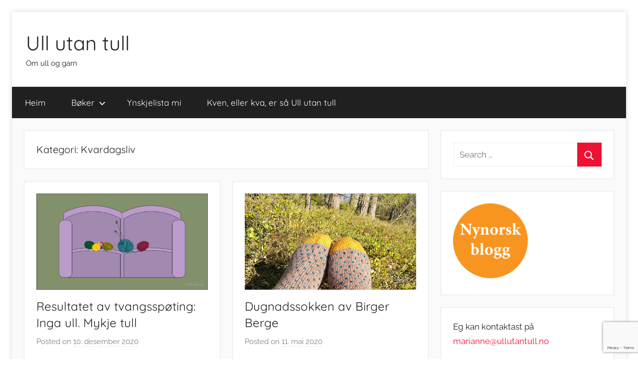

--- FILE ---
content_type: text/html; charset=UTF-8
request_url: https://ullutantull.no/category/kvardagsliv/
body_size: 15972
content:
<!DOCTYPE html>
<html lang="nn-NO">

<head>
<meta charset="UTF-8">
<meta name="viewport" content="width=device-width, initial-scale=1">
<link rel="profile" href="http://gmpg.org/xfn/11">

<meta name='robots' content='index, follow, max-image-preview:large, max-snippet:-1, max-video-preview:-1' />

	<!-- This site is optimized with the Yoast SEO plugin v21.3 - https://yoast.com/wordpress/plugins/seo/ -->
	<title>Kvardagsliv Archives : Ull utan tull</title>
	<link rel="canonical" href="https://ullutantull.no/category/kvardagsliv/" />
	<meta property="og:locale" content="nn_NO" />
	<meta property="og:type" content="article" />
	<meta property="og:title" content="Kvardagsliv Archives : Ull utan tull" />
	<meta property="og:url" content="https://ullutantull.no/category/kvardagsliv/" />
	<meta property="og:site_name" content="Ull utan tull" />
	<meta name="twitter:card" content="summary_large_image" />
	<script type="application/ld+json" class="yoast-schema-graph">{"@context":"https://schema.org","@graph":[{"@type":"CollectionPage","@id":"https://ullutantull.no/category/kvardagsliv/","url":"https://ullutantull.no/category/kvardagsliv/","name":"Kvardagsliv Archives : Ull utan tull","isPartOf":{"@id":"https://ullutantull.no/#website"},"primaryImageOfPage":{"@id":"https://ullutantull.no/category/kvardagsliv/#primaryimage"},"image":{"@id":"https://ullutantull.no/category/kvardagsliv/#primaryimage"},"thumbnailUrl":"https://ullutantull.no/wp-content/uploads/2020/12/playstation-og-ikkje-spot-featured.jpg","breadcrumb":{"@id":"https://ullutantull.no/category/kvardagsliv/#breadcrumb"},"inLanguage":"nn-NO"},{"@type":"ImageObject","inLanguage":"nn-NO","@id":"https://ullutantull.no/category/kvardagsliv/#primaryimage","url":"https://ullutantull.no/wp-content/uploads/2020/12/playstation-og-ikkje-spot-featured.jpg","contentUrl":"https://ullutantull.no/wp-content/uploads/2020/12/playstation-og-ikkje-spot-featured.jpg","width":1043,"height":586,"caption":"Illustrasjon av lilla sofa med garnnøster"},{"@type":"BreadcrumbList","@id":"https://ullutantull.no/category/kvardagsliv/#breadcrumb","itemListElement":[{"@type":"ListItem","position":1,"name":"Home","item":"https://ullutantull.no/"},{"@type":"ListItem","position":2,"name":"Kvardagsliv"}]},{"@type":"WebSite","@id":"https://ullutantull.no/#website","url":"https://ullutantull.no/","name":"Ull utan tull","description":"Om ull og garn","publisher":{"@id":"https://ullutantull.no/#/schema/person/be7010612c0fbf2f41c8afa9b8e931e3"},"potentialAction":[{"@type":"SearchAction","target":{"@type":"EntryPoint","urlTemplate":"https://ullutantull.no/?s={search_term_string}"},"query-input":"required name=search_term_string"}],"inLanguage":"nn-NO"},{"@type":["Person","Organization"],"@id":"https://ullutantull.no/#/schema/person/be7010612c0fbf2f41c8afa9b8e931e3","name":"Ull utan tull","image":{"@type":"ImageObject","inLanguage":"nn-NO","@id":"https://ullutantull.no/#/schema/person/image/","url":"https://secure.gravatar.com/avatar/801822c5c10ebb3575165e6d5ff3a5ca?s=96&d=mm&r=g","contentUrl":"https://secure.gravatar.com/avatar/801822c5c10ebb3575165e6d5ff3a5ca?s=96&d=mm&r=g","caption":"Ull utan tull"},"logo":{"@id":"https://ullutantull.no/#/schema/person/image/"}}]}</script>
	<!-- / Yoast SEO plugin. -->


<link rel='dns-prefetch' href='//www.google.com' />
<link rel="alternate" type="application/rss+xml" title="Ull utan tull &raquo; straum" href="https://ullutantull.no/feed/" />
<link rel="alternate" type="application/rss+xml" title="Ull utan tull &raquo; kommentarstraum" href="https://ullutantull.no/comments/feed/" />
<link rel="alternate" type="application/rss+xml" title="Ull utan tull &raquo; Kvardagsliv nyhendestraum for kategori" href="https://ullutantull.no/category/kvardagsliv/feed/" />
		<!-- This site uses the Google Analytics by MonsterInsights plugin v9.11.1 - Using Analytics tracking - https://www.monsterinsights.com/ -->
							<script src="//www.googletagmanager.com/gtag/js?id=G-QK4G4HK4Z1"  data-cfasync="false" data-wpfc-render="false" type="text/javascript" async></script>
			<script data-cfasync="false" data-wpfc-render="false" type="text/javascript">
				var mi_version = '9.11.1';
				var mi_track_user = true;
				var mi_no_track_reason = '';
								var MonsterInsightsDefaultLocations = {"page_location":"https:\/\/ullutantull.no\/category\/kvardagsliv\/"};
								if ( typeof MonsterInsightsPrivacyGuardFilter === 'function' ) {
					var MonsterInsightsLocations = (typeof MonsterInsightsExcludeQuery === 'object') ? MonsterInsightsPrivacyGuardFilter( MonsterInsightsExcludeQuery ) : MonsterInsightsPrivacyGuardFilter( MonsterInsightsDefaultLocations );
				} else {
					var MonsterInsightsLocations = (typeof MonsterInsightsExcludeQuery === 'object') ? MonsterInsightsExcludeQuery : MonsterInsightsDefaultLocations;
				}

								var disableStrs = [
										'ga-disable-G-QK4G4HK4Z1',
									];

				/* Function to detect opted out users */
				function __gtagTrackerIsOptedOut() {
					for (var index = 0; index < disableStrs.length; index++) {
						if (document.cookie.indexOf(disableStrs[index] + '=true') > -1) {
							return true;
						}
					}

					return false;
				}

				/* Disable tracking if the opt-out cookie exists. */
				if (__gtagTrackerIsOptedOut()) {
					for (var index = 0; index < disableStrs.length; index++) {
						window[disableStrs[index]] = true;
					}
				}

				/* Opt-out function */
				function __gtagTrackerOptout() {
					for (var index = 0; index < disableStrs.length; index++) {
						document.cookie = disableStrs[index] + '=true; expires=Thu, 31 Dec 2099 23:59:59 UTC; path=/';
						window[disableStrs[index]] = true;
					}
				}

				if ('undefined' === typeof gaOptout) {
					function gaOptout() {
						__gtagTrackerOptout();
					}
				}
								window.dataLayer = window.dataLayer || [];

				window.MonsterInsightsDualTracker = {
					helpers: {},
					trackers: {},
				};
				if (mi_track_user) {
					function __gtagDataLayer() {
						dataLayer.push(arguments);
					}

					function __gtagTracker(type, name, parameters) {
						if (!parameters) {
							parameters = {};
						}

						if (parameters.send_to) {
							__gtagDataLayer.apply(null, arguments);
							return;
						}

						if (type === 'event') {
														parameters.send_to = monsterinsights_frontend.v4_id;
							var hookName = name;
							if (typeof parameters['event_category'] !== 'undefined') {
								hookName = parameters['event_category'] + ':' + name;
							}

							if (typeof MonsterInsightsDualTracker.trackers[hookName] !== 'undefined') {
								MonsterInsightsDualTracker.trackers[hookName](parameters);
							} else {
								__gtagDataLayer('event', name, parameters);
							}
							
						} else {
							__gtagDataLayer.apply(null, arguments);
						}
					}

					__gtagTracker('js', new Date());
					__gtagTracker('set', {
						'developer_id.dZGIzZG': true,
											});
					if ( MonsterInsightsLocations.page_location ) {
						__gtagTracker('set', MonsterInsightsLocations);
					}
										__gtagTracker('config', 'G-QK4G4HK4Z1', {"forceSSL":"true"} );
										window.gtag = __gtagTracker;										(function () {
						/* https://developers.google.com/analytics/devguides/collection/analyticsjs/ */
						/* ga and __gaTracker compatibility shim. */
						var noopfn = function () {
							return null;
						};
						var newtracker = function () {
							return new Tracker();
						};
						var Tracker = function () {
							return null;
						};
						var p = Tracker.prototype;
						p.get = noopfn;
						p.set = noopfn;
						p.send = function () {
							var args = Array.prototype.slice.call(arguments);
							args.unshift('send');
							__gaTracker.apply(null, args);
						};
						var __gaTracker = function () {
							var len = arguments.length;
							if (len === 0) {
								return;
							}
							var f = arguments[len - 1];
							if (typeof f !== 'object' || f === null || typeof f.hitCallback !== 'function') {
								if ('send' === arguments[0]) {
									var hitConverted, hitObject = false, action;
									if ('event' === arguments[1]) {
										if ('undefined' !== typeof arguments[3]) {
											hitObject = {
												'eventAction': arguments[3],
												'eventCategory': arguments[2],
												'eventLabel': arguments[4],
												'value': arguments[5] ? arguments[5] : 1,
											}
										}
									}
									if ('pageview' === arguments[1]) {
										if ('undefined' !== typeof arguments[2]) {
											hitObject = {
												'eventAction': 'page_view',
												'page_path': arguments[2],
											}
										}
									}
									if (typeof arguments[2] === 'object') {
										hitObject = arguments[2];
									}
									if (typeof arguments[5] === 'object') {
										Object.assign(hitObject, arguments[5]);
									}
									if ('undefined' !== typeof arguments[1].hitType) {
										hitObject = arguments[1];
										if ('pageview' === hitObject.hitType) {
											hitObject.eventAction = 'page_view';
										}
									}
									if (hitObject) {
										action = 'timing' === arguments[1].hitType ? 'timing_complete' : hitObject.eventAction;
										hitConverted = mapArgs(hitObject);
										__gtagTracker('event', action, hitConverted);
									}
								}
								return;
							}

							function mapArgs(args) {
								var arg, hit = {};
								var gaMap = {
									'eventCategory': 'event_category',
									'eventAction': 'event_action',
									'eventLabel': 'event_label',
									'eventValue': 'event_value',
									'nonInteraction': 'non_interaction',
									'timingCategory': 'event_category',
									'timingVar': 'name',
									'timingValue': 'value',
									'timingLabel': 'event_label',
									'page': 'page_path',
									'location': 'page_location',
									'title': 'page_title',
									'referrer' : 'page_referrer',
								};
								for (arg in args) {
																		if (!(!args.hasOwnProperty(arg) || !gaMap.hasOwnProperty(arg))) {
										hit[gaMap[arg]] = args[arg];
									} else {
										hit[arg] = args[arg];
									}
								}
								return hit;
							}

							try {
								f.hitCallback();
							} catch (ex) {
							}
						};
						__gaTracker.create = newtracker;
						__gaTracker.getByName = newtracker;
						__gaTracker.getAll = function () {
							return [];
						};
						__gaTracker.remove = noopfn;
						__gaTracker.loaded = true;
						window['__gaTracker'] = __gaTracker;
					})();
									} else {
										console.log("");
					(function () {
						function __gtagTracker() {
							return null;
						}

						window['__gtagTracker'] = __gtagTracker;
						window['gtag'] = __gtagTracker;
					})();
									}
			</script>
							<!-- / Google Analytics by MonsterInsights -->
		<script type="text/javascript">
window._wpemojiSettings = {"baseUrl":"https:\/\/s.w.org\/images\/core\/emoji\/14.0.0\/72x72\/","ext":".png","svgUrl":"https:\/\/s.w.org\/images\/core\/emoji\/14.0.0\/svg\/","svgExt":".svg","source":{"concatemoji":"https:\/\/ullutantull.no\/wp-includes\/js\/wp-emoji-release.min.js?ver=6.3.7"}};
/*! This file is auto-generated */
!function(i,n){var o,s,e;function c(e){try{var t={supportTests:e,timestamp:(new Date).valueOf()};sessionStorage.setItem(o,JSON.stringify(t))}catch(e){}}function p(e,t,n){e.clearRect(0,0,e.canvas.width,e.canvas.height),e.fillText(t,0,0);var t=new Uint32Array(e.getImageData(0,0,e.canvas.width,e.canvas.height).data),r=(e.clearRect(0,0,e.canvas.width,e.canvas.height),e.fillText(n,0,0),new Uint32Array(e.getImageData(0,0,e.canvas.width,e.canvas.height).data));return t.every(function(e,t){return e===r[t]})}function u(e,t,n){switch(t){case"flag":return n(e,"\ud83c\udff3\ufe0f\u200d\u26a7\ufe0f","\ud83c\udff3\ufe0f\u200b\u26a7\ufe0f")?!1:!n(e,"\ud83c\uddfa\ud83c\uddf3","\ud83c\uddfa\u200b\ud83c\uddf3")&&!n(e,"\ud83c\udff4\udb40\udc67\udb40\udc62\udb40\udc65\udb40\udc6e\udb40\udc67\udb40\udc7f","\ud83c\udff4\u200b\udb40\udc67\u200b\udb40\udc62\u200b\udb40\udc65\u200b\udb40\udc6e\u200b\udb40\udc67\u200b\udb40\udc7f");case"emoji":return!n(e,"\ud83e\udef1\ud83c\udffb\u200d\ud83e\udef2\ud83c\udfff","\ud83e\udef1\ud83c\udffb\u200b\ud83e\udef2\ud83c\udfff")}return!1}function f(e,t,n){var r="undefined"!=typeof WorkerGlobalScope&&self instanceof WorkerGlobalScope?new OffscreenCanvas(300,150):i.createElement("canvas"),a=r.getContext("2d",{willReadFrequently:!0}),o=(a.textBaseline="top",a.font="600 32px Arial",{});return e.forEach(function(e){o[e]=t(a,e,n)}),o}function t(e){var t=i.createElement("script");t.src=e,t.defer=!0,i.head.appendChild(t)}"undefined"!=typeof Promise&&(o="wpEmojiSettingsSupports",s=["flag","emoji"],n.supports={everything:!0,everythingExceptFlag:!0},e=new Promise(function(e){i.addEventListener("DOMContentLoaded",e,{once:!0})}),new Promise(function(t){var n=function(){try{var e=JSON.parse(sessionStorage.getItem(o));if("object"==typeof e&&"number"==typeof e.timestamp&&(new Date).valueOf()<e.timestamp+604800&&"object"==typeof e.supportTests)return e.supportTests}catch(e){}return null}();if(!n){if("undefined"!=typeof Worker&&"undefined"!=typeof OffscreenCanvas&&"undefined"!=typeof URL&&URL.createObjectURL&&"undefined"!=typeof Blob)try{var e="postMessage("+f.toString()+"("+[JSON.stringify(s),u.toString(),p.toString()].join(",")+"));",r=new Blob([e],{type:"text/javascript"}),a=new Worker(URL.createObjectURL(r),{name:"wpTestEmojiSupports"});return void(a.onmessage=function(e){c(n=e.data),a.terminate(),t(n)})}catch(e){}c(n=f(s,u,p))}t(n)}).then(function(e){for(var t in e)n.supports[t]=e[t],n.supports.everything=n.supports.everything&&n.supports[t],"flag"!==t&&(n.supports.everythingExceptFlag=n.supports.everythingExceptFlag&&n.supports[t]);n.supports.everythingExceptFlag=n.supports.everythingExceptFlag&&!n.supports.flag,n.DOMReady=!1,n.readyCallback=function(){n.DOMReady=!0}}).then(function(){return e}).then(function(){var e;n.supports.everything||(n.readyCallback(),(e=n.source||{}).concatemoji?t(e.concatemoji):e.wpemoji&&e.twemoji&&(t(e.twemoji),t(e.wpemoji)))}))}((window,document),window._wpemojiSettings);
</script>
<style type="text/css">
img.wp-smiley,
img.emoji {
	display: inline !important;
	border: none !important;
	box-shadow: none !important;
	height: 1em !important;
	width: 1em !important;
	margin: 0 0.07em !important;
	vertical-align: -0.1em !important;
	background: none !important;
	padding: 0 !important;
}
</style>
	<link rel='stylesheet' id='gsbookshowcase-custom-bootstrap-css' href='https://ullutantull.no/wp-content/plugins/gs-books-showcase/gs-bookshowcase-files/assets/css/gs-bookshowcase-custom-bootstrap.css?ver=1.3.1' type='text/css' media='all' />
<link rel='stylesheet' id='gs_bookshowcase_csutom_css-css' href='https://ullutantull.no/wp-content/plugins/gs-books-showcase/gs-bookshowcase-files/assets/css/gs-bookshowcase-custom.css?ver=1.3.1' type='text/css' media='all' />
<link rel='stylesheet' id='donovan-theme-fonts-css' href='https://ullutantull.no/wp-content/fonts/0de18be39f1f1b1eaf17a19a3ebd626d.css?ver=20201110' type='text/css' media='all' />
<link rel='stylesheet' id='wp-block-library-css' href='https://ullutantull.no/wp-includes/css/dist/block-library/style.min.css?ver=6.3.7' type='text/css' media='all' />
<style id='classic-theme-styles-inline-css' type='text/css'>
/*! This file is auto-generated */
.wp-block-button__link{color:#fff;background-color:#32373c;border-radius:9999px;box-shadow:none;text-decoration:none;padding:calc(.667em + 2px) calc(1.333em + 2px);font-size:1.125em}.wp-block-file__button{background:#32373c;color:#fff;text-decoration:none}
</style>
<style id='global-styles-inline-css' type='text/css'>
body{--wp--preset--color--black: #000000;--wp--preset--color--cyan-bluish-gray: #abb8c3;--wp--preset--color--white: #ffffff;--wp--preset--color--pale-pink: #f78da7;--wp--preset--color--vivid-red: #cf2e2e;--wp--preset--color--luminous-vivid-orange: #ff6900;--wp--preset--color--luminous-vivid-amber: #fcb900;--wp--preset--color--light-green-cyan: #7bdcb5;--wp--preset--color--vivid-green-cyan: #00d084;--wp--preset--color--pale-cyan-blue: #8ed1fc;--wp--preset--color--vivid-cyan-blue: #0693e3;--wp--preset--color--vivid-purple: #9b51e0;--wp--preset--color--primary: #ee1133;--wp--preset--color--secondary: #d5001a;--wp--preset--color--tertiary: #bb0000;--wp--preset--color--accent: #1153ee;--wp--preset--color--highlight: #eedc11;--wp--preset--color--light-gray: #f2f2f2;--wp--preset--color--gray: #666666;--wp--preset--color--dark-gray: #202020;--wp--preset--gradient--vivid-cyan-blue-to-vivid-purple: linear-gradient(135deg,rgba(6,147,227,1) 0%,rgb(155,81,224) 100%);--wp--preset--gradient--light-green-cyan-to-vivid-green-cyan: linear-gradient(135deg,rgb(122,220,180) 0%,rgb(0,208,130) 100%);--wp--preset--gradient--luminous-vivid-amber-to-luminous-vivid-orange: linear-gradient(135deg,rgba(252,185,0,1) 0%,rgba(255,105,0,1) 100%);--wp--preset--gradient--luminous-vivid-orange-to-vivid-red: linear-gradient(135deg,rgba(255,105,0,1) 0%,rgb(207,46,46) 100%);--wp--preset--gradient--very-light-gray-to-cyan-bluish-gray: linear-gradient(135deg,rgb(238,238,238) 0%,rgb(169,184,195) 100%);--wp--preset--gradient--cool-to-warm-spectrum: linear-gradient(135deg,rgb(74,234,220) 0%,rgb(151,120,209) 20%,rgb(207,42,186) 40%,rgb(238,44,130) 60%,rgb(251,105,98) 80%,rgb(254,248,76) 100%);--wp--preset--gradient--blush-light-purple: linear-gradient(135deg,rgb(255,206,236) 0%,rgb(152,150,240) 100%);--wp--preset--gradient--blush-bordeaux: linear-gradient(135deg,rgb(254,205,165) 0%,rgb(254,45,45) 50%,rgb(107,0,62) 100%);--wp--preset--gradient--luminous-dusk: linear-gradient(135deg,rgb(255,203,112) 0%,rgb(199,81,192) 50%,rgb(65,88,208) 100%);--wp--preset--gradient--pale-ocean: linear-gradient(135deg,rgb(255,245,203) 0%,rgb(182,227,212) 50%,rgb(51,167,181) 100%);--wp--preset--gradient--electric-grass: linear-gradient(135deg,rgb(202,248,128) 0%,rgb(113,206,126) 100%);--wp--preset--gradient--midnight: linear-gradient(135deg,rgb(2,3,129) 0%,rgb(40,116,252) 100%);--wp--preset--font-size--small: 13px;--wp--preset--font-size--medium: 20px;--wp--preset--font-size--large: 36px;--wp--preset--font-size--x-large: 42px;--wp--preset--spacing--20: 0.44rem;--wp--preset--spacing--30: 0.67rem;--wp--preset--spacing--40: 1rem;--wp--preset--spacing--50: 1.5rem;--wp--preset--spacing--60: 2.25rem;--wp--preset--spacing--70: 3.38rem;--wp--preset--spacing--80: 5.06rem;--wp--preset--shadow--natural: 6px 6px 9px rgba(0, 0, 0, 0.2);--wp--preset--shadow--deep: 12px 12px 50px rgba(0, 0, 0, 0.4);--wp--preset--shadow--sharp: 6px 6px 0px rgba(0, 0, 0, 0.2);--wp--preset--shadow--outlined: 6px 6px 0px -3px rgba(255, 255, 255, 1), 6px 6px rgba(0, 0, 0, 1);--wp--preset--shadow--crisp: 6px 6px 0px rgba(0, 0, 0, 1);}:where(.is-layout-flex){gap: 0.5em;}:where(.is-layout-grid){gap: 0.5em;}body .is-layout-flow > .alignleft{float: left;margin-inline-start: 0;margin-inline-end: 2em;}body .is-layout-flow > .alignright{float: right;margin-inline-start: 2em;margin-inline-end: 0;}body .is-layout-flow > .aligncenter{margin-left: auto !important;margin-right: auto !important;}body .is-layout-constrained > .alignleft{float: left;margin-inline-start: 0;margin-inline-end: 2em;}body .is-layout-constrained > .alignright{float: right;margin-inline-start: 2em;margin-inline-end: 0;}body .is-layout-constrained > .aligncenter{margin-left: auto !important;margin-right: auto !important;}body .is-layout-constrained > :where(:not(.alignleft):not(.alignright):not(.alignfull)){max-width: var(--wp--style--global--content-size);margin-left: auto !important;margin-right: auto !important;}body .is-layout-constrained > .alignwide{max-width: var(--wp--style--global--wide-size);}body .is-layout-flex{display: flex;}body .is-layout-flex{flex-wrap: wrap;align-items: center;}body .is-layout-flex > *{margin: 0;}body .is-layout-grid{display: grid;}body .is-layout-grid > *{margin: 0;}:where(.wp-block-columns.is-layout-flex){gap: 2em;}:where(.wp-block-columns.is-layout-grid){gap: 2em;}:where(.wp-block-post-template.is-layout-flex){gap: 1.25em;}:where(.wp-block-post-template.is-layout-grid){gap: 1.25em;}.has-black-color{color: var(--wp--preset--color--black) !important;}.has-cyan-bluish-gray-color{color: var(--wp--preset--color--cyan-bluish-gray) !important;}.has-white-color{color: var(--wp--preset--color--white) !important;}.has-pale-pink-color{color: var(--wp--preset--color--pale-pink) !important;}.has-vivid-red-color{color: var(--wp--preset--color--vivid-red) !important;}.has-luminous-vivid-orange-color{color: var(--wp--preset--color--luminous-vivid-orange) !important;}.has-luminous-vivid-amber-color{color: var(--wp--preset--color--luminous-vivid-amber) !important;}.has-light-green-cyan-color{color: var(--wp--preset--color--light-green-cyan) !important;}.has-vivid-green-cyan-color{color: var(--wp--preset--color--vivid-green-cyan) !important;}.has-pale-cyan-blue-color{color: var(--wp--preset--color--pale-cyan-blue) !important;}.has-vivid-cyan-blue-color{color: var(--wp--preset--color--vivid-cyan-blue) !important;}.has-vivid-purple-color{color: var(--wp--preset--color--vivid-purple) !important;}.has-black-background-color{background-color: var(--wp--preset--color--black) !important;}.has-cyan-bluish-gray-background-color{background-color: var(--wp--preset--color--cyan-bluish-gray) !important;}.has-white-background-color{background-color: var(--wp--preset--color--white) !important;}.has-pale-pink-background-color{background-color: var(--wp--preset--color--pale-pink) !important;}.has-vivid-red-background-color{background-color: var(--wp--preset--color--vivid-red) !important;}.has-luminous-vivid-orange-background-color{background-color: var(--wp--preset--color--luminous-vivid-orange) !important;}.has-luminous-vivid-amber-background-color{background-color: var(--wp--preset--color--luminous-vivid-amber) !important;}.has-light-green-cyan-background-color{background-color: var(--wp--preset--color--light-green-cyan) !important;}.has-vivid-green-cyan-background-color{background-color: var(--wp--preset--color--vivid-green-cyan) !important;}.has-pale-cyan-blue-background-color{background-color: var(--wp--preset--color--pale-cyan-blue) !important;}.has-vivid-cyan-blue-background-color{background-color: var(--wp--preset--color--vivid-cyan-blue) !important;}.has-vivid-purple-background-color{background-color: var(--wp--preset--color--vivid-purple) !important;}.has-black-border-color{border-color: var(--wp--preset--color--black) !important;}.has-cyan-bluish-gray-border-color{border-color: var(--wp--preset--color--cyan-bluish-gray) !important;}.has-white-border-color{border-color: var(--wp--preset--color--white) !important;}.has-pale-pink-border-color{border-color: var(--wp--preset--color--pale-pink) !important;}.has-vivid-red-border-color{border-color: var(--wp--preset--color--vivid-red) !important;}.has-luminous-vivid-orange-border-color{border-color: var(--wp--preset--color--luminous-vivid-orange) !important;}.has-luminous-vivid-amber-border-color{border-color: var(--wp--preset--color--luminous-vivid-amber) !important;}.has-light-green-cyan-border-color{border-color: var(--wp--preset--color--light-green-cyan) !important;}.has-vivid-green-cyan-border-color{border-color: var(--wp--preset--color--vivid-green-cyan) !important;}.has-pale-cyan-blue-border-color{border-color: var(--wp--preset--color--pale-cyan-blue) !important;}.has-vivid-cyan-blue-border-color{border-color: var(--wp--preset--color--vivid-cyan-blue) !important;}.has-vivid-purple-border-color{border-color: var(--wp--preset--color--vivid-purple) !important;}.has-vivid-cyan-blue-to-vivid-purple-gradient-background{background: var(--wp--preset--gradient--vivid-cyan-blue-to-vivid-purple) !important;}.has-light-green-cyan-to-vivid-green-cyan-gradient-background{background: var(--wp--preset--gradient--light-green-cyan-to-vivid-green-cyan) !important;}.has-luminous-vivid-amber-to-luminous-vivid-orange-gradient-background{background: var(--wp--preset--gradient--luminous-vivid-amber-to-luminous-vivid-orange) !important;}.has-luminous-vivid-orange-to-vivid-red-gradient-background{background: var(--wp--preset--gradient--luminous-vivid-orange-to-vivid-red) !important;}.has-very-light-gray-to-cyan-bluish-gray-gradient-background{background: var(--wp--preset--gradient--very-light-gray-to-cyan-bluish-gray) !important;}.has-cool-to-warm-spectrum-gradient-background{background: var(--wp--preset--gradient--cool-to-warm-spectrum) !important;}.has-blush-light-purple-gradient-background{background: var(--wp--preset--gradient--blush-light-purple) !important;}.has-blush-bordeaux-gradient-background{background: var(--wp--preset--gradient--blush-bordeaux) !important;}.has-luminous-dusk-gradient-background{background: var(--wp--preset--gradient--luminous-dusk) !important;}.has-pale-ocean-gradient-background{background: var(--wp--preset--gradient--pale-ocean) !important;}.has-electric-grass-gradient-background{background: var(--wp--preset--gradient--electric-grass) !important;}.has-midnight-gradient-background{background: var(--wp--preset--gradient--midnight) !important;}.has-small-font-size{font-size: var(--wp--preset--font-size--small) !important;}.has-medium-font-size{font-size: var(--wp--preset--font-size--medium) !important;}.has-large-font-size{font-size: var(--wp--preset--font-size--large) !important;}.has-x-large-font-size{font-size: var(--wp--preset--font-size--x-large) !important;}
.wp-block-navigation a:where(:not(.wp-element-button)){color: inherit;}
:where(.wp-block-post-template.is-layout-flex){gap: 1.25em;}:where(.wp-block-post-template.is-layout-grid){gap: 1.25em;}
:where(.wp-block-columns.is-layout-flex){gap: 2em;}:where(.wp-block-columns.is-layout-grid){gap: 2em;}
.wp-block-pullquote{font-size: 1.5em;line-height: 1.6;}
</style>
<link rel='stylesheet' id='fontawesome-css' href='https://ullutantull.no/wp-content/plugins/olevmedia-shortcodes/assets/css/font-awesome.min.css?ver=6.3.7' type='text/css' media='all' />
<link rel='stylesheet' id='omsc-shortcodes-css' href='https://ullutantull.no/wp-content/plugins/olevmedia-shortcodes/assets/css/shortcodes.css?ver=6.3.7' type='text/css' media='all' />
<link rel='stylesheet' id='omsc-shortcodes-tablet-css' href='https://ullutantull.no/wp-content/plugins/olevmedia-shortcodes/assets/css/shortcodes-tablet.css?ver=6.3.7' type='text/css' media='screen and (min-width: 768px) and (max-width: 959px)' />
<link rel='stylesheet' id='omsc-shortcodes-mobile-css' href='https://ullutantull.no/wp-content/plugins/olevmedia-shortcodes/assets/css/shortcodes-mobile.css?ver=6.3.7' type='text/css' media='screen and (max-width: 767px)' />
<link rel='stylesheet' id='advanced-google-recaptcha-style-css' href='https://ullutantull.no/wp-content/plugins/advanced-google-recaptcha/assets/css/captcha.min.css?ver=1.0.15' type='text/css' media='all' />
<link rel='stylesheet' id='tag-groups-css-frontend-structure-css' href='https://ullutantull.no/wp-content/plugins/tag-groups/assets/css/jquery-ui.structure.min.css?ver=2.0.3' type='text/css' media='all' />
<link rel='stylesheet' id='tag-groups-css-frontend-theme-css' href='https://ullutantull.no/wp-content/plugins/tag-groups/assets/css/ui-gray/jquery-ui.theme.min.css?ver=2.0.3' type='text/css' media='all' />
<link rel='stylesheet' id='tag-groups-css-frontend-css' href='https://ullutantull.no/wp-content/plugins/tag-groups/assets/css/frontend.min.css?ver=2.0.3' type='text/css' media='all' />
<link rel='stylesheet' id='donovan-stylesheet-css' href='https://ullutantull.no/wp-content/themes/donovan/style.css?ver=1.9' type='text/css' media='all' />
<style id='donovan-stylesheet-inline-css' type='text/css'>
.single-post .site-main .post-navigation { position: absolute; clip: rect(1px, 1px, 1px, 1px); width: 1px; height: 1px; overflow: hidden; }
</style>
<script type='text/javascript' src='https://ullutantull.no/wp-content/plugins/google-analytics-for-wordpress/assets/js/frontend-gtag.min.js?ver=9.11.1' id='monsterinsights-frontend-script-js' async data-wp-strategy='async'></script>
<script data-cfasync="false" data-wpfc-render="false" type="text/javascript" id='monsterinsights-frontend-script-js-extra'>/* <![CDATA[ */
var monsterinsights_frontend = {"js_events_tracking":"true","download_extensions":"doc,pdf,ppt,zip,xls,docx,pptx,xlsx","inbound_paths":"[]","home_url":"https:\/\/ullutantull.no","hash_tracking":"false","v4_id":"G-QK4G4HK4Z1"};/* ]]> */
</script>
<script type='text/javascript' src='https://ullutantull.no/wp-includes/js/jquery/jquery.min.js?ver=3.7.0' id='jquery-core-js'></script>
<script type='text/javascript' src='https://ullutantull.no/wp-includes/js/jquery/jquery-migrate.min.js?ver=3.4.1' id='jquery-migrate-js'></script>
<script type='text/javascript' id='advanced-google-recaptcha-custom-js-extra'>
/* <![CDATA[ */
var agrRecaptcha = {"site_key":"6Lfe45YoAAAAACjFrBE-H4AdLrG7GSa8WdNmw6MW"};
/* ]]> */
</script>
<script type='text/javascript' src='https://ullutantull.no/wp-content/plugins/advanced-google-recaptcha/assets/js/captcha.min.js?ver=1.0.15' id='advanced-google-recaptcha-custom-js'></script>
<script type='text/javascript' src='https://www.google.com/recaptcha/api.js?onload=agrV3&#038;render=6Lfe45YoAAAAACjFrBE-H4AdLrG7GSa8WdNmw6MW&#038;ver=1.0.15' id='advanced-google-recaptcha-api-js'></script>
<script type='text/javascript' src='https://ullutantull.no/wp-content/plugins/tag-groups/assets/js/frontend.min.js?ver=2.0.3' id='tag-groups-js-frontend-js'></script>
<script type='text/javascript' src='https://ullutantull.no/wp-content/themes/donovan/assets/js/svgxuse.min.js?ver=1.2.6' id='svgxuse-js'></script>
<link rel="https://api.w.org/" href="https://ullutantull.no/wp-json/" /><link rel="alternate" type="application/json" href="https://ullutantull.no/wp-json/wp/v2/categories/330" /><link rel="EditURI" type="application/rsd+xml" title="RSD" href="https://ullutantull.no/xmlrpc.php?rsd" />
<meta name="generator" content="WordPress 6.3.7" />
<meta name="generator" content="Elementor 3.15.2; features: e_dom_optimization, e_optimized_assets_loading, additional_custom_breakpoints; settings: css_print_method-external, google_font-enabled, font_display-auto">
<style type="text/css" id="custom-background-css">
body.custom-background { background-color: #ffffff; }
</style>
	<link rel="icon" href="https://ullutantull.no/wp-content/uploads/2019/04/cropped-Smalehovud-svart-på-gull2-32x32.png" sizes="32x32" />
<link rel="icon" href="https://ullutantull.no/wp-content/uploads/2019/04/cropped-Smalehovud-svart-på-gull2-192x192.png" sizes="192x192" />
<link rel="apple-touch-icon" href="https://ullutantull.no/wp-content/uploads/2019/04/cropped-Smalehovud-svart-på-gull2-180x180.png" />
<meta name="msapplication-TileImage" content="https://ullutantull.no/wp-content/uploads/2019/04/cropped-Smalehovud-svart-på-gull2-270x270.png" />
</head>

<body class="archive category category-kvardagsliv category-330 custom-background wp-embed-responsive boxed-theme-layout blog-grid-layout author-hidden categories-hidden hfeed elementor-default elementor-kit-1501">

	<div id="page" class="site">
		<a class="skip-link screen-reader-text" href="#content">Skip to content</a>

		
		
		<header id="masthead" class="site-header clearfix" role="banner">

			<div class="header-main container clearfix">

				<div id="logo" class="site-branding clearfix">

										
			<p class="site-title"><a href="https://ullutantull.no/" rel="home">Ull utan tull</a></p>

							
			<p class="site-description">Om ull og garn</p>

			
				</div><!-- .site-branding -->

				
			</div><!-- .header-main -->

			

	<div id="main-navigation-wrap" class="primary-navigation-wrap">

		<div id="main-navigation-container" class="primary-navigation-container container">

			
			<button class="primary-menu-toggle menu-toggle" aria-controls="primary-menu" aria-expanded="false" >
				<svg class="icon icon-menu" aria-hidden="true" role="img"> <use xlink:href="https://ullutantull.no/wp-content/themes/donovan/assets/icons/genericons-neue.svg#menu"></use> </svg><svg class="icon icon-close" aria-hidden="true" role="img"> <use xlink:href="https://ullutantull.no/wp-content/themes/donovan/assets/icons/genericons-neue.svg#close"></use> </svg>				<span class="menu-toggle-text">Menu</span>
			</button>

			<div class="primary-navigation">

				<nav id="site-navigation" class="main-navigation" role="navigation"  aria-label="Primary Menu">

					<ul id="primary-menu" class="menu"><li id="menu-item-621" class="menu-item menu-item-type-custom menu-item-object-custom menu-item-home menu-item-621"><a href="https://ullutantull.no">Heim</a></li>
<li id="menu-item-2251" class="menu-item menu-item-type-post_type menu-item-object-page menu-item-has-children menu-item-2251"><a href="https://ullutantull.no/boker/">Bøker<svg class="icon icon-expand" aria-hidden="true" role="img"> <use xlink:href="https://ullutantull.no/wp-content/themes/donovan/assets/icons/genericons-neue.svg#expand"></use> </svg></a>
<ul class="sub-menu">
	<li id="menu-item-2257" class="menu-item menu-item-type-post_type menu-item-object-page menu-item-2257"><a href="https://ullutantull.no/strikkeoppskrifter/">Strikkeoppskrifter</a></li>
	<li id="menu-item-2253" class="menu-item menu-item-type-post_type menu-item-object-page menu-item-2253"><a href="https://ullutantull.no/boker-om-fiber/">Bøker om fiber</a></li>
	<li id="menu-item-2255" class="menu-item menu-item-type-post_type menu-item-object-page menu-item-2255"><a href="https://ullutantull.no/boker-om-spinning/">Bøker om spinning</a></li>
</ul>
</li>
<li id="menu-item-1113" class="menu-item menu-item-type-post_type menu-item-object-page menu-item-1113"><a href="https://ullutantull.no/ynskjelista-mi/">Ynskjelista  mi</a></li>
<li id="menu-item-622" class="menu-item menu-item-type-post_type menu-item-object-page menu-item-622"><a href="https://ullutantull.no/om-ull-utan-tull/">Kven, eller kva, er så Ull utan tull</a></li>
</ul>				</nav><!-- #site-navigation -->

			</div><!-- .primary-navigation -->

		</div>

	</div>



			
			
		</header><!-- #masthead -->

		
		<div id="content" class="site-content container">

			
	<div id="primary" class="content-archive content-area">
		<main id="main" class="site-main" role="main">

		
			<header class="archive-header">

				<h1 class="archive-title">Kategori: <span>Kvardagsliv</span></h1>				
			</header><!-- .archive-header -->

			<div id="post-wrapper" class="post-wrapper">

			
<article id="post-1822" class="post-1822 post type-post status-publish format-standard has-post-thumbnail hentry category-kvardagsliv tag-bare-tull tag-playstation tag-tvang">

	
			<div class="post-image">
				<a class="wp-post-image-link" href="https://ullutantull.no/tvangsspot/" rel="bookmark">
					<img width="1043" height="586" src="https://ullutantull.no/wp-content/uploads/2020/12/playstation-og-ikkje-spot-featured.jpg" class="attachment-post-thumbnail size-post-thumbnail wp-post-image" alt="Illustrasjon av lilla sofa med garnnøster" decoding="async" fetchpriority="high" srcset="https://ullutantull.no/wp-content/uploads/2020/12/playstation-og-ikkje-spot-featured.jpg 1043w, https://ullutantull.no/wp-content/uploads/2020/12/playstation-og-ikkje-spot-featured-300x169.jpg 300w, https://ullutantull.no/wp-content/uploads/2020/12/playstation-og-ikkje-spot-featured-1024x575.jpg 1024w, https://ullutantull.no/wp-content/uploads/2020/12/playstation-og-ikkje-spot-featured-768x431.jpg 768w" sizes="(max-width: 1043px) 100vw, 1043px" />				</a>
			</div>

			
	<div class="post-content">

		<header class="entry-header">

			<h2 class="entry-title"><a href="https://ullutantull.no/tvangsspot/" rel="bookmark">Resultatet av tvangsspøting: Inga ull. Mykje tull</a></h2>
			<div class="entry-meta post-details"><span class="posted-on meta-date">Posted on <a href="https://ullutantull.no/tvangsspot/" rel="bookmark"><time class="entry-date published" datetime="2020-12-10T22:12:20+01:00">10. desember 2020</time><time class="updated" datetime="2020-12-11T10:25:42+01:00">11. desember 2020</time></a></span><span class="posted-by meta-author"> by <span class="author vcard"><a class="url fn n" href="https://ullutantull.no/author/admin/" title="View all posts by Ull utan tull" rel="author">Ull utan tull</a></span></span></div>
		</header><!-- .entry-header -->

		<div class="entry-content entry-excerpt clearfix">
			<p>Det har vore stille her sidan eg klagde mi nød over vottespøt på Vottedagen. Vottane eg heldt på, med vart til slutt ferdige. Sidan dei er eit resultat av tvangsspøting,</p>
			
			<a href="https://ullutantull.no/tvangsspot/" class="more-link">Les meir</a>

					</div><!-- .entry-content -->

	</div>

	<footer class="entry-footer post-details">
		<div class="entry-categories"> <svg class="icon icon-category" aria-hidden="true" role="img"> <use xlink:href="https://ullutantull.no/wp-content/themes/donovan/assets/icons/genericons-neue.svg#category"></use> </svg><a href="https://ullutantull.no/category/kvardagsliv/" rel="category tag">Kvardagsliv</a></div>
			<div class="entry-comments">

				<svg class="icon icon-mail" aria-hidden="true" role="img"> <use xlink:href="https://ullutantull.no/wp-content/themes/donovan/assets/icons/genericons-neue.svg#mail"></use> </svg><a href="https://ullutantull.no/tvangsspot/#comments">One comment</a>
			</div>

				</footer><!-- .entry-footer -->

</article>

<article id="post-1562" class="post-1562 post type-post status-publish format-standard has-post-thumbnail hentry category-kvardagsliv category-til-vaksne tag-birger-berge tag-das-mondschaf tag-peru-merino tag-sandnes-sisu tag-sokkar tag-superwash tag-ull-med-tull tag-uruguay-merino">

	
			<div class="post-image">
				<a class="wp-post-image-link" href="https://ullutantull.no/dugnadssokken/" rel="bookmark">
					<img width="500" height="281" src="https://ullutantull.no/wp-content/uploads/2020/04/Dugnadssokken-feature.jpg" class="attachment-post-thumbnail size-post-thumbnail wp-post-image" alt="" decoding="async" srcset="https://ullutantull.no/wp-content/uploads/2020/04/Dugnadssokken-feature.jpg 500w, https://ullutantull.no/wp-content/uploads/2020/04/Dugnadssokken-feature-300x169.jpg 300w" sizes="(max-width: 500px) 100vw, 500px" />				</a>
			</div>

			
	<div class="post-content">

		<header class="entry-header">

			<h2 class="entry-title"><a href="https://ullutantull.no/dugnadssokken/" rel="bookmark">Dugnadssokken av Birger Berge</a></h2>
			<div class="entry-meta post-details"><span class="posted-on meta-date">Posted on <a href="https://ullutantull.no/dugnadssokken/" rel="bookmark"><time class="entry-date published" datetime="2020-05-11T16:42:19+01:00">11. mai 2020</time><time class="updated" datetime="2020-08-10T14:34:45+01:00">10. august 2020</time></a></span><span class="posted-by meta-author"> by <span class="author vcard"><a class="url fn n" href="https://ullutantull.no/author/admin/" title="View all posts by Ull utan tull" rel="author">Ull utan tull</a></span></span></div>
		</header><!-- .entry-header -->

		<div class="entry-content entry-excerpt clearfix">
			<p>Dugnad! Noregs nasjonalord. Fellesskap. Samhold. Og så er det alltid ein eller annan surpomp som klagar på at ikkje alle er med anten det gjeld rydding i burettslaget eller baking</p>
			
			<a href="https://ullutantull.no/dugnadssokken/" class="more-link">Les meir</a>

					</div><!-- .entry-content -->

	</div>

	<footer class="entry-footer post-details">
		<div class="entry-categories"> <svg class="icon icon-category" aria-hidden="true" role="img"> <use xlink:href="https://ullutantull.no/wp-content/themes/donovan/assets/icons/genericons-neue.svg#category"></use> </svg><a href="https://ullutantull.no/category/kvardagsliv/" rel="category tag">Kvardagsliv</a>, <a href="https://ullutantull.no/category/til-vaksne/" rel="category tag">Til vaksne</a></div>
			<div class="entry-comments">

				<svg class="icon icon-mail" aria-hidden="true" role="img"> <use xlink:href="https://ullutantull.no/wp-content/themes/donovan/assets/icons/genericons-neue.svg#mail"></use> </svg><a href="https://ullutantull.no/dugnadssokken/#comments">2 comments</a>
			</div>

				</footer><!-- .entry-footer -->

</article>

<article id="post-1552" class="post-1552 post type-post status-publish format-standard has-post-thumbnail hentry category-kvardagsliv category-pa-tur tag-birger-berge tag-elisabeth-steenks tag-friluftsliv tag-sokkar tag-usynleg-sjuk">

	
			<div class="post-image">
				<a class="wp-post-image-link" href="https://ullutantull.no/strikk-og-brakkesjuke/" rel="bookmark">
					<img width="500" height="281" src="https://ullutantull.no/wp-content/uploads/2020/03/heksatonsjal-feature.jpg" class="attachment-post-thumbnail size-post-thumbnail wp-post-image" alt="" decoding="async" srcset="https://ullutantull.no/wp-content/uploads/2020/03/heksatonsjal-feature.jpg 500w, https://ullutantull.no/wp-content/uploads/2020/03/heksatonsjal-feature-300x169.jpg 300w" sizes="(max-width: 500px) 100vw, 500px" />				</a>
			</div>

			
	<div class="post-content">

		<header class="entry-header">

			<h2 class="entry-title"><a href="https://ullutantull.no/strikk-og-brakkesjuke/" rel="bookmark">Spøt og brakkesjuke</a></h2>
			<div class="entry-meta post-details"><span class="posted-on meta-date">Posted on <a href="https://ullutantull.no/strikk-og-brakkesjuke/" rel="bookmark"><time class="entry-date published updated" datetime="2020-05-08T13:39:35+01:00">8. mai 2020</time></a></span><span class="posted-by meta-author"> by <span class="author vcard"><a class="url fn n" href="https://ullutantull.no/author/admin/" title="View all posts by Ull utan tull" rel="author">Ull utan tull</a></span></span></div>
		</header><!-- .entry-header -->

		<div class="entry-content entry-excerpt clearfix">
			<p>Den rare våren. Heimekontor og heimeskule. Det tyder at dei dyrebare timane eg har mellom 8.30 og 14 kvar dag kor eg er aleine, ikkje lenger eksisterer. Eg må finna</p>
			
			<a href="https://ullutantull.no/strikk-og-brakkesjuke/" class="more-link">Les meir</a>

					</div><!-- .entry-content -->

	</div>

	<footer class="entry-footer post-details">
		<div class="entry-categories"> <svg class="icon icon-category" aria-hidden="true" role="img"> <use xlink:href="https://ullutantull.no/wp-content/themes/donovan/assets/icons/genericons-neue.svg#category"></use> </svg><a href="https://ullutantull.no/category/kvardagsliv/" rel="category tag">Kvardagsliv</a>, <a href="https://ullutantull.no/category/pa-tur/" rel="category tag">På tur</a></div>
			<div class="entry-comments">

				<svg class="icon icon-mail" aria-hidden="true" role="img"> <use xlink:href="https://ullutantull.no/wp-content/themes/donovan/assets/icons/genericons-neue.svg#mail"></use> </svg><a href="https://ullutantull.no/strikk-og-brakkesjuke/#respond">Leave a comment</a>
			</div>

				</footer><!-- .entry-footer -->

</article>

<article id="post-1474" class="post-1474 post type-post status-publish format-standard has-post-thumbnail hentry category-kvardagsliv category-pa-tur tag-abuelita tag-skjerf tag-uruguay-merino">

	
			<div class="post-image">
				<a class="wp-post-image-link" href="https://ullutantull.no/vinterferie-med-nytt-skjerf/" rel="bookmark">
					<img width="500" height="281" src="https://ullutantull.no/wp-content/uploads/2020/02/vinterferie-2020-6.jpg" class="attachment-post-thumbnail size-post-thumbnail wp-post-image" alt="" decoding="async" loading="lazy" srcset="https://ullutantull.no/wp-content/uploads/2020/02/vinterferie-2020-6.jpg 500w, https://ullutantull.no/wp-content/uploads/2020/02/vinterferie-2020-6-300x169.jpg 300w" sizes="(max-width: 500px) 100vw, 500px" />				</a>
			</div>

			
	<div class="post-content">

		<header class="entry-header">

			<h2 class="entry-title"><a href="https://ullutantull.no/vinterferie-med-nytt-skjerf/" rel="bookmark">Vinterferie med nytt skjerf</a></h2>
			<div class="entry-meta post-details"><span class="posted-on meta-date">Posted on <a href="https://ullutantull.no/vinterferie-med-nytt-skjerf/" rel="bookmark"><time class="entry-date published" datetime="2020-02-25T15:15:48+01:00">25. februar 2020</time><time class="updated" datetime="2020-05-08T08:33:20+01:00">8. mai 2020</time></a></span><span class="posted-by meta-author"> by <span class="author vcard"><a class="url fn n" href="https://ullutantull.no/author/admin/" title="View all posts by Ull utan tull" rel="author">Ull utan tull</a></span></span></div>
		</header><!-- .entry-header -->

		<div class="entry-content entry-excerpt clearfix">
			<p>Gut forlangte skjerf og sat krav om at det måtte vera mjukt. Mor hadde då kun ein ting å gjera: spøta til den storforlangande guten. I joleferien lånte yngstemann eit</p>
			
			<a href="https://ullutantull.no/vinterferie-med-nytt-skjerf/" class="more-link">Les meir</a>

					</div><!-- .entry-content -->

	</div>

	<footer class="entry-footer post-details">
		<div class="entry-categories"> <svg class="icon icon-category" aria-hidden="true" role="img"> <use xlink:href="https://ullutantull.no/wp-content/themes/donovan/assets/icons/genericons-neue.svg#category"></use> </svg><a href="https://ullutantull.no/category/kvardagsliv/" rel="category tag">Kvardagsliv</a>, <a href="https://ullutantull.no/category/pa-tur/" rel="category tag">På tur</a></div>
			<div class="entry-comments">

				<svg class="icon icon-mail" aria-hidden="true" role="img"> <use xlink:href="https://ullutantull.no/wp-content/themes/donovan/assets/icons/genericons-neue.svg#mail"></use> </svg><a href="https://ullutantull.no/vinterferie-med-nytt-skjerf/#respond">Leave a comment</a>
			</div>

				</footer><!-- .entry-footer -->

</article>

<article id="post-1383" class="post-1383 post type-post status-publish format-standard hentry category-gratisoppskrift category-kvardagsliv category-til-vaksne tag-das-mondschaf tag-erica-lueder tag-gratisoppskrift tag-merino tag-sokkar tag-ull tag-usynleg-sjuk">

	
	<div class="post-content">

		<header class="entry-header">

			<h2 class="entry-title"><a href="https://ullutantull.no/its-never-lupus/" rel="bookmark">It&#8217;s never lupus</a></h2>
			<div class="entry-meta post-details"><span class="posted-on meta-date">Posted on <a href="https://ullutantull.no/its-never-lupus/" rel="bookmark"><time class="entry-date published" datetime="2019-11-15T21:28:30+01:00">15. november 2019</time><time class="updated" datetime="2019-11-19T15:16:44+01:00">19. november 2019</time></a></span><span class="posted-by meta-author"> by <span class="author vcard"><a class="url fn n" href="https://ullutantull.no/author/admin/" title="View all posts by Ull utan tull" rel="author">Ull utan tull</a></span></span></div>
		</header><!-- .entry-header -->

		<div class="entry-content entry-excerpt clearfix">
			<p>29 gonger sa Dr. Gregory House akkurat det i løpet av serien&nbsp;House.&nbsp; Av og til vart&nbsp;It&#8217;s never lupus&nbsp;erstatta med It&#8217;s not lupus! Uansett var det aldri lupus. Bortsett frå den</p>
			
			<a href="https://ullutantull.no/its-never-lupus/" class="more-link">Les meir</a>

					</div><!-- .entry-content -->

	</div>

	<footer class="entry-footer post-details">
		<div class="entry-categories"> <svg class="icon icon-category" aria-hidden="true" role="img"> <use xlink:href="https://ullutantull.no/wp-content/themes/donovan/assets/icons/genericons-neue.svg#category"></use> </svg><a href="https://ullutantull.no/category/gratisoppskrift/" rel="category tag">Gratisoppskrift</a>, <a href="https://ullutantull.no/category/kvardagsliv/" rel="category tag">Kvardagsliv</a>, <a href="https://ullutantull.no/category/til-vaksne/" rel="category tag">Til vaksne</a></div>
			<div class="entry-comments">

				<svg class="icon icon-mail" aria-hidden="true" role="img"> <use xlink:href="https://ullutantull.no/wp-content/themes/donovan/assets/icons/genericons-neue.svg#mail"></use> </svg><a href="https://ullutantull.no/its-never-lupus/#respond">Leave a comment</a>
			</div>

				</footer><!-- .entry-footer -->

</article>

			</div>

			
		</main><!-- #main -->
	</div><!-- #primary -->


	<section id="secondary" class="sidebar widget-area clearfix" role="complementary">

		<section id="search-3" class="widget widget_search">
<form role="search" method="get" class="search-form" action="https://ullutantull.no/">
	<label>
		<span class="screen-reader-text">Search for:</span>
		<input type="search" class="search-field"
			placeholder="Search &hellip;"
			value="" name="s"
			title="Search for:" />
	</label>
	<button type="submit" class="search-submit">
		<svg class="icon icon-search" aria-hidden="true" role="img"> <use xlink:href="https://ullutantull.no/wp-content/themes/donovan/assets/icons/genericons-neue.svg#search"></use> </svg>		<span class="screen-reader-text">Search</span>
	</button>
</form>
</section><section id="media_image-3" class="widget widget_media_image"><a href="http://www.nm.no/" target="_blank" rel="noopener"><img width="150" height="150" src="https://ullutantull.no/wp-content/uploads/2020/05/nynorskblogg-150x150.png" class="image wp-image-1620 center display block margin-left auto margin-right auto width 50 attachment-thumbnail size-thumbnail" alt="Informasjon om målføret i bloggen" decoding="async" style="max-width: 100%; height: auto;" loading="lazy" srcset="https://ullutantull.no/wp-content/uploads/2020/05/nynorskblogg-150x150.png 150w, https://ullutantull.no/wp-content/uploads/2020/05/nynorskblogg-300x300.png 300w, https://ullutantull.no/wp-content/uploads/2020/05/nynorskblogg-768x768.png 768w, https://ullutantull.no/wp-content/uploads/2020/05/nynorskblogg.png 978w" sizes="(max-width: 150px) 100vw, 150px" /></a></section><section id="custom_html-2" class="widget_text widget widget_custom_html"><div class="textwidget custom-html-widget">Eg kan kontaktast på
<br /> 
<a href="mailto:marianne@ullutantull?Subject=Bloggen%20Ull%20utan%20Tull">
marianne@ullutantull.no</a>

<br /> 
<br /> 

Bileta her er mine. Det er uhøfleg å stjela, så send ein epost dersom du vil låna eit av dei.
<br /> 
<br /> 

På <a href="http://www.ravelry.com">Ravelry</a> er eg å finna som som <a href="http://www.ravelry.com/projects/Rabarbara">Rabarbara</a>.

<br /> 
<br />

<a href="https://ullutantull.no/om/personvern/">Les om personvern</a></div></section><section id="text-13" class="widget widget_text">			<div class="textwidget"><h4><div id="tag-groups-cloud-tabs-697148b461699" class="tag-groups-cloud tag-groups-cloud-hidden"><ul><li data-group="1#"><a href="#tabs-11" >garn</a></li>
<li data-group="2#"><a href="#tabs-12" >design</a></li>
<li data-group="3#"><a href="#tabs-13" >smale</a></li></ul><div id="tabs-11"><span class="tag-groups-tag" style="font-size:9px" data-group="1#"><a href="https://ullutantull.no/tag/aade-long-82/"  title="(2)"  class="aade-long-82"><span class="tag-groups-label" style="font-size:9px">aade long 8/2</span></a></span> <span class="tag-groups-tag" style="font-size:9px" data-group="1#"><a href="https://ullutantull.no/tag/abuelita/"  title="(3)"  class="abuelita"><span class="tag-groups-label" style="font-size:9px">abuelita tynn merino</span></a></span> <span class="tag-groups-tag" style="font-size:9px" data-group="1#"><a href="https://ullutantull.no/tag/askeladen-2-trads/"  title="(6)"  class="askeladen-2-trads"><span class="tag-groups-label" style="font-size:9px">askeladen 2-tråds</span></a></span> <span class="tag-groups-tag" style="font-size:9px" data-group="1#"><a href="https://ullutantull.no/tag/askeladen-3-trads/"  title="(1)"  class="askeladen-3-trads"><span class="tag-groups-label" style="font-size:9px">askeladen 3-tråds</span></a></span> <span class="tag-groups-tag" style="font-size:9px" data-group="1#"><a href="https://ullutantull.no/tag/bedhead-fiber/"  title="(1)"  class="bedhead-fiber"><span class="tag-groups-label" style="font-size:9px">bedhead fiber</span></a></span> <span class="tag-groups-tag" style="font-size:9px" data-group="1#"><a href="https://ullutantull.no/tag/blue-sky-fibers-baby-alpaca/"  title="(2)"  class="blue-sky-fibers-baby-alpaca"><span class="tag-groups-label" style="font-size:9px">blue sky fibers baby alpaca</span></a></span> <span class="tag-groups-tag" style="font-size:9px" data-group="1#"><a href="https://ullutantull.no/tag/brooklyn-tweed-vale/"  title="(1)"  class="brooklyn-tweed-vale"><span class="tag-groups-label" style="font-size:9px">brooklyn tweed vale</span></a></span> <span class="tag-groups-tag" style="font-size:9px" data-group="1#"><a href="https://ullutantull.no/tag/cascade-yarns-eco/"  title="(1)"  class="cascade-yarns-eco"><span class="tag-groups-label" style="font-size:9px">cascade yarns eco+</span></a></span> <span class="tag-groups-tag" style="font-size:9px" data-group="1#"><a href="https://ullutantull.no/tag/cascade-yarns-ecological-wool/"  title="(2)"  class="cascade-yarns-ecological-wool"><span class="tag-groups-label" style="font-size:9px">cascade yarns ecological wool</span></a></span> <span class="tag-groups-tag" style="font-size:9px" data-group="1#"><a href="https://ullutantull.no/tag/das-mondschaf/"  title="(2)"  class="das-mondschaf"><span class="tag-groups-label" style="font-size:9px">das mondschaf</span></a></span> <span class="tag-groups-tag" style="font-size:9px" data-group="1#"><a href="https://ullutantull.no/tag/dornroschen-wolle-ullsilke/"  title="(1)"  class="dornroschen-wolle-ullsilke"><span class="tag-groups-label" style="font-size:9px">dornröschen-wolle ullsilke</span></a></span> <span class="tag-groups-tag" style="font-size:9px" data-group="1#"><a href="https://ullutantull.no/tag/drops-alpaca/"  title="(3)"  class="drops-alpaca"><span class="tag-groups-label" style="font-size:9px">drops alpaca</span></a></span> <span class="tag-groups-tag" style="font-size:9px" data-group="1#"><a href="https://ullutantull.no/tag/drops-eskimo/"  title="(2)"  class="drops-eskimo"><span class="tag-groups-label" style="font-size:9px">drops eskimo</span></a></span> <span class="tag-groups-tag" style="font-size:9px" data-group="1#"><a href="https://ullutantull.no/tag/filcolana-arwetta-classic/"  title="(1)"  class="filcolana-arwetta-classic"><span class="tag-groups-label" style="font-size:9px">filcolana arwetta classic</span></a></span> <span class="tag-groups-tag" style="font-size:9px" data-group="1#"><a href="https://ullutantull.no/tag/filcolana-gotlandsk-pelsuld/"  title="(1)"  class="filcolana-gotlandsk-pelsuld"><span class="tag-groups-label" style="font-size:9px">filcolana gotlandsk pelsuld</span></a></span> <span class="tag-groups-tag" style="font-size:9px" data-group="1#"><a href="https://ullutantull.no/tag/filcolana-new-zealand-lammeuld/"  title="(3)"  class="filcolana-new-zealand-lammeuld"><span class="tag-groups-label" style="font-size:9px">filcolana new zealand lammeuld</span></a></span> <span class="tag-groups-tag" style="font-size:9px" data-group="1#"><a href="https://ullutantull.no/tag/fonty-fado/"  title="(2)"  class="fonty-fado"><span class="tag-groups-label" style="font-size:9px">fonty fado</span></a></span> <span class="tag-groups-tag" style="font-size:9px" data-group="1#"><a href="https://ullutantull.no/tag/fyberspates-chunky-scrumptious/"  title="(1)"  class="fyberspates-chunky-scrumptious"><span class="tag-groups-label" style="font-size:9px">Fyberspates Chunky Scrumptious</span></a></span> <span class="tag-groups-tag" style="font-size:9px" data-group="1#"><a href="https://ullutantull.no/tag/gjesdal-babyull/"  title="(1)"  class="gjesdal-babyull"><span class="tag-groups-label" style="font-size:9px">gjesdal babyull</span></a></span> <span class="tag-groups-tag" style="font-size:9px" data-group="1#"><a href="https://ullutantull.no/tag/gjestal-silja/"  title="(1)"  class="gjestal-silja"><span class="tag-groups-label" style="font-size:9px">gjestal silja</span></a></span> <span class="tag-groups-tag" style="font-size:9px" data-group="1#"><a href="https://ullutantull.no/tag/hanne-falkenberg-no2-shetland/"  title="(1)"  class="hanne-falkenberg-no2-shetland"><span class="tag-groups-label" style="font-size:9px">hanne falkenberg no2 shetland</span></a></span> <span class="tag-groups-tag" style="font-size:9px" data-group="1#"><a href="https://ullutantull.no/tag/hifa-ask/"  title="(8)"  class="hifa-ask"><span class="tag-groups-label" style="font-size:9px">hillesvåg ask</span></a></span> <span class="tag-groups-tag" style="font-size:9px" data-group="1#"><a href="https://ullutantull.no/tag/hillesvag-fjord/"  title="(1)"  class="hillesvag-fjord"><span class="tag-groups-label" style="font-size:9px">hillesvåg fjord</span></a></span> <span class="tag-groups-tag" style="font-size:9px" data-group="1#"><a href="https://ullutantull.no/tag/hifa-troll/"  title="(1)"  class="hifa-troll"><span class="tag-groups-label" style="font-size:9px">hillesvåg troll</span></a></span> <span class="tag-groups-tag" style="font-size:9px" data-group="1#"><a href="https://ullutantull.no/tag/hillesvag-vilje/"  title="(3)"  class="hillesvag-vilje"><span class="tag-groups-label" style="font-size:9px">Hillesvåg Vilje</span></a></span> <span class="tag-groups-tag" style="font-size:9px" data-group="1#"><a href="https://ullutantull.no/tag/hjelholt-2tr/"  title="(3)"  class="hjelholt-2tr"><span class="tag-groups-label" style="font-size:9px">hjelholt 2 tr. farveskiftegarn</span></a></span> <span class="tag-groups-tag" style="font-size:9px" data-group="1#"><a href="https://ullutantull.no/tag/hjelholt-dansk-pelsuld-8-2/"  title="(2)"  class="hjelholt-dansk-pelsuld-8-2"><span class="tag-groups-label" style="font-size:9px">hjelholt dansk pelsuld 8/2</span></a></span> <span class="tag-groups-tag" style="font-size:9px" data-group="1#"><a href="https://ullutantull.no/tag/hjertegarn-incaull/"  title="(1)"  class="hjertegarn-incaull"><span class="tag-groups-label" style="font-size:9px">hjertegarn incaull</span></a></span> <span class="tag-groups-tag" style="font-size:9px" data-group="1#"><a href="https://ullutantull.no/tag/inscouciant-fibers-100-romney-wool/"  title="(1)"  class="inscouciant-fibers-100-romney-wool"><span class="tag-groups-label" style="font-size:9px">inscouciant fibers 100% romney wool</span></a></span> <span class="tag-groups-tag" style="font-size:9px" data-group="1#"><a href="https://ullutantull.no/tag/inscouciant-fibers-alpaca-cvm/"  title="(1)"  class="inscouciant-fibers-alpaca-cvm"><span class="tag-groups-label" style="font-size:9px">inscouciant fibers alpaca/cvm</span></a></span> <span class="tag-groups-tag" style="font-size:9px" data-group="1#"><a href="https://ullutantull.no/tag/isager-strik-spinni/"  title="(1)"  class="isager-strik-spinni"><span class="tag-groups-label" style="font-size:9px">isager strik spinni</span></a></span> <span class="tag-groups-tag" style="font-size:9px" data-group="1#"><a href="https://ullutantull.no/tag/isager-strik-spinni-tweed/"  title="(1)"  class="isager-strik-spinni-tweed"><span class="tag-groups-label" style="font-size:9px">isager strik spinni tweed</span></a></span> <span class="tag-groups-tag" style="font-size:9px" data-group="1#"><a href="https://ullutantull.no/tag/istex-alafosslopi/"  title="(3)"  class="istex-alafosslopi"><span class="tag-groups-label" style="font-size:9px">istex alafosslopi</span></a></span> <span class="tag-groups-tag" style="font-size:9px" data-group="1#"><a href="https://ullutantull.no/tag/istex-einband/"  title="(1)"  class="istex-einband"><span class="tag-groups-label" style="font-size:9px">istex einband</span></a></span> <span class="tag-groups-tag" style="font-size:9px" data-group="1#"><a href="https://ullutantull.no/tag/istex-lettlopi/"  title="(3)"  class="istex-lettlopi"><span class="tag-groups-label" style="font-size:9px">istex lettlopi</span></a></span> <span class="tag-groups-tag" style="font-size:9px" data-group="1#"><a href="https://ullutantull.no/tag/julie-asselin-leizu-dk/"  title="(1)"  class="julie-asselin-leizu-dk"><span class="tag-groups-label" style="font-size:9px">julie asselin leizu dk</span></a></span> <span class="tag-groups-tag" style="font-size:9px" data-group="1#"><a href="https://ullutantull.no/tag/kasjmir/"  title="(1)"  class="kasjmir"><span class="tag-groups-label" style="font-size:9px">kasjmir</span></a></span> <span class="tag-groups-tag" style="font-size:9px" data-group="1#"><a href="https://ullutantull.no/tag/kauni-82/"  title="(5)"  class="kauni-82"><span class="tag-groups-label" style="font-size:9px">kauni 8/2</span></a></span> <span class="tag-groups-tag" style="font-size:9px" data-group="1#"><a href="https://ullutantull.no/tag/la-droguerie-lin/"  title="(1)"  class="la-droguerie-lin"><span class="tag-groups-label" style="font-size:9px">la droguerie lin</span></a></span> <span class="tag-groups-tag" style="font-size:9px" data-group="1#"><a href="https://ullutantull.no/tag/lane-mondial-biolana/"  title="(1)"  class="lane-mondial-biolana"><span class="tag-groups-label" style="font-size:9px">lane mondial biolana</span></a></span> <span class="tag-groups-tag" style="font-size:9px" data-group="1#"><a href="https://ullutantull.no/tag/malabrigo-worsted/"  title="(3)"  class="malabrigo-worsted"><span class="tag-groups-label" style="font-size:9px">malabrigo worsted</span></a></span> <span class="tag-groups-tag" style="font-size:9px" data-group="1#"><a href="https://ullutantull.no/tag/malsen-og-mor-geelong-soft/"  title="(1)"  class="malsen-og-mor-geelong-soft"><span class="tag-groups-label" style="font-size:9px">malsen og mor geelong soft</span></a></span> <span class="tag-groups-tag" style="font-size:9px" data-group="1#"><a href="https://ullutantull.no/tag/malsen-og-mor-shetland-soft/"  title="(1)"  class="malsen-og-mor-shetland-soft"><span class="tag-groups-label" style="font-size:9px">malsen og mor shetland soft</span></a></span> <span class="tag-groups-tag" style="font-size:9px" data-group="1#"><a href="https://ullutantull.no/tag/malsens-tweed/"  title="(1)"  class="malsens-tweed"><span class="tag-groups-label" style="font-size:9px">malsens tweed</span></a></span> <span class="tag-groups-tag" style="font-size:9px" data-group="1#"><a href="https://ullutantull.no/tag/ninapetrina-tynn-norsk-lammeull/"  title="(3)"  class="ninapetrina-tynn-norsk-lammeull"><span class="tag-groups-label" style="font-size:9px">NinaPetrina Tynn norsk lammeull</span></a></span> <span class="tag-groups-tag" style="font-size:9px" data-group="1#"><a href="https://ullutantull.no/tag/nostebarn-silkeull/"  title="(1)"  class="nostebarn-silkeull"><span class="tag-groups-label" style="font-size:9px">nøstebarn silkeull</span></a></span> <span class="tag-groups-tag" style="font-size:9px" data-group="1#"><a href="https://ullutantull.no/tag/rauma/"  title="(1)"  class="rauma"><span class="tag-groups-label" style="font-size:9px">rauma</span></a></span> <span class="tag-groups-tag" style="font-size:9px" data-group="1#"><a href="https://ullutantull.no/tag/rauma-3-trads/"  title="(1)"  class="rauma-3-trads"><span class="tag-groups-label" style="font-size:9px">Rauma 3-tråds</span></a></span> <span class="tag-groups-tag" style="font-size:9px" data-group="1#"><a href="https://ullutantull.no/tag/rauma-finull/"  title="(6)"  class="rauma-finull"><span class="tag-groups-label" style="font-size:9px">rauma finull</span></a></span> <span class="tag-groups-tag" style="font-size:9px" data-group="1#"><a href="https://ullutantull.no/tag/rauma-inca-alpakka/"  title="(1)"  class="rauma-inca-alpakka"><span class="tag-groups-label" style="font-size:9px">Rauma Inca alpakka</span></a></span> <span class="tag-groups-tag" style="font-size:9px" data-group="1#"><a href="https://ullutantull.no/tag/rauma-ullvarefabrikk/"  title="(2)"  class="rauma-ullvarefabrikk"><span class="tag-groups-label" style="font-size:9px">Rauma Ullvarefabrikk</span></a></span> <span class="tag-groups-tag" style="font-size:9px" data-group="1#"><a href="https://ullutantull.no/tag/riverside-studio-merino-singles-worsted/"  title="(1)"  class="riverside-studio-merino-singles-worsted"><span class="tag-groups-label" style="font-size:9px">riverside studio merino singles worsted</span></a></span> <span class="tag-groups-tag" style="font-size:9px" data-group="1#"><a href="https://ullutantull.no/tag/sandnes-alpakka/"  title="(1)"  class="sandnes-alpakka"><span class="tag-groups-label" style="font-size:9px">sandnes alpakka</span></a></span> <span class="tag-groups-tag" style="font-size:9px" data-group="1#"><a href="https://ullutantull.no/tag/sandnes-mandarin-petit/"  title="(1)"  class="sandnes-mandarin-petit"><span class="tag-groups-label" style="font-size:9px">sandnes mandarin petit</span></a></span> <span class="tag-groups-tag" style="font-size:9px" data-group="1#"><a href="https://ullutantull.no/tag/sandnes-mini-alpakka/"  title="(2)"  class="sandnes-mini-alpakka"><span class="tag-groups-label" style="font-size:9px">sandnes mini alpakka</span></a></span> <span class="tag-groups-tag" style="font-size:9px" data-group="1#"><a href="https://ullutantull.no/tag/sandnes-sisu/"  title="(2)"  class="sandnes-sisu"><span class="tag-groups-label" style="font-size:9px">sandnes sisu</span></a></span> <span class="tag-groups-tag" style="font-size:9px" data-group="1#"><a href="https://ullutantull.no/tag/sandnes-smart/"  title="(3)"  class="sandnes-smart"><span class="tag-groups-label" style="font-size:9px">sandnes smart</span></a></span> <span class="tag-groups-tag" style="font-size:9px" data-group="1#"><a href="https://ullutantull.no/tag/sparkjop-safir/"  title="(4)"  class="sparkjop-safir"><span class="tag-groups-label" style="font-size:9px">sparkjøp safir</span></a></span> <span class="tag-groups-tag" style="font-size:9px" data-group="1#"><a href="https://ullutantull.no/tag/sweet-paprika-designs-arietta/"  title="(1)"  class="sweet-paprika-designs-arietta"><span class="tag-groups-label" style="font-size:9px">sweet paprika designs arietta</span></a></span> <span class="tag-groups-tag" style="font-size:9px" data-group="1#"><a href="https://ullutantull.no/tag/viking-naturgarn/"  title="(1)"  class="viking-naturgarn"><span class="tag-groups-label" style="font-size:9px">Viking naturgarn</span></a></span> <span class="tag-groups-tag" style="font-size:9px" data-group="1#"><a href="https://ullutantull.no/tag/viking-nordlys/"  title="(1)"  class="viking-nordlys"><span class="tag-groups-label" style="font-size:9px">viking nordlys</span></a></span> <span class="tag-groups-tag" style="font-size:9px" data-group="1#"><a href="https://ullutantull.no/tag/viking-of-norway/"  title="(1)"  class="viking-of-norway"><span class="tag-groups-label" style="font-size:9px">Viking of Norway</span></a></span> </div>
<div id="tabs-12"><span class="tag-groups-tag" style="font-size:9px" data-group="2#"><a href="https://ullutantull.no/tag/alexa-ludeman-emily-wessel/"  title="(3)"  class="alexa-ludeman-emily-wessel"><span class="tag-groups-label" style="font-size:9px">alexa ludeman &amp; emily wessel</span></a></span> <span class="tag-groups-tag" style="font-size:9px" data-group="2#"><a href="https://ullutantull.no/tag/ann-myhre/"  title="(2)"  class="ann-myhre"><span class="tag-groups-label" style="font-size:9px">ann myhre</span></a></span> <span class="tag-groups-tag" style="font-size:9px" data-group="2#"><a href="https://ullutantull.no/tag/anna-heidi-pickles/"  title="(1)"  class="anna-heidi-pickles"><span class="tag-groups-label" style="font-size:9px">anna &amp; heidi pickles</span></a></span> <span class="tag-groups-tag" style="font-size:9px" data-group="2#"><a href="https://ullutantull.no/tag/annichen-sibbern-bohn/"  title="(1)"  class="annichen-sibbern-bohn"><span class="tag-groups-label" style="font-size:9px">annichen sibbern bøhn</span></a></span> <span class="tag-groups-tag" style="font-size:9px" data-group="2#"><a href="https://ullutantull.no/tag/aud-solveig-eiken-nodtvedt/"  title="(1)"  class="aud-solveig-eiken-nodtvedt"><span class="tag-groups-label" style="font-size:9px">aud solveig eiken nødtvedt</span></a></span> <span class="tag-groups-tag" style="font-size:9px" data-group="2#"><a href="https://ullutantull.no/tag/bernhard-ulmann-co/"  title="(1)"  class="bernhard-ulmann-co"><span class="tag-groups-label" style="font-size:9px">bernhard ulmann co.</span></a></span> <span class="tag-groups-tag" style="font-size:9px" data-group="2#"><a href="https://ullutantull.no/tag/birger-berge/"  title="(2)"  class="birger-berge"><span class="tag-groups-label" style="font-size:9px">birger berge</span></a></span> <span class="tag-groups-tag" style="font-size:9px" data-group="2#"><a href="https://ullutantull.no/tag/chantal-miyagishima/"  title="(1)"  class="chantal-miyagishima"><span class="tag-groups-label" style="font-size:9px">Chantal Miyagishima</span></a></span> <span class="tag-groups-tag" style="font-size:9px" data-group="2#"><a href="https://ullutantull.no/tag/christina-gjertsen/"  title="(1)"  class="christina-gjertsen"><span class="tag-groups-label" style="font-size:9px">christina gjertsen</span></a></span> <span class="tag-groups-tag" style="font-size:9px" data-group="2#"><a href="https://ullutantull.no/tag/drops-design/"  title="(3)"  class="drops-design"><span class="tag-groups-label" style="font-size:9px">drops design</span></a></span> <span class="tag-groups-tag" style="font-size:9px" data-group="2#"><a href="https://ullutantull.no/tag/elena-nodel/"  title="(1)"  class="elena-nodel"><span class="tag-groups-label" style="font-size:9px">elena nodel</span></a></span> <span class="tag-groups-tag" style="font-size:9px" data-group="2#"><a href="https://ullutantull.no/tag/elisabeth-steenks/"  title="(4)"  class="elisabeth-steenks"><span class="tag-groups-label" style="font-size:9px">Elisabeth Steenks</span></a></span> <span class="tag-groups-tag" style="font-size:9px" data-group="2#"><a href="https://ullutantull.no/tag/elizabeth-mccarten/"  title="(1)"  class="elizabeth-mccarten"><span class="tag-groups-label" style="font-size:9px">elizabeth mccarten</span></a></span> <span class="tag-groups-tag" style="font-size:9px" data-group="2#"><a href="https://ullutantull.no/tag/ellen-holm/"  title="(1)"  class="ellen-holm"><span class="tag-groups-label" style="font-size:9px">ellen holm</span></a></span> <span class="tag-groups-tag" style="font-size:9px" data-group="2#"><a href="https://ullutantull.no/tag/erica-lueder/"  title="(1)"  class="erica-lueder"><span class="tag-groups-label" style="font-size:9px">erica lueder</span></a></span> <span class="tag-groups-tag" style="font-size:9px" data-group="2#"><a href="https://ullutantull.no/tag/georgie-nicolson/"  title="(2)"  class="georgie-nicolson"><span class="tag-groups-label" style="font-size:9px">georgie nicolson</span></a></span> <span class="tag-groups-tag" style="font-size:9px" data-group="2#"><a href="https://ullutantull.no/tag/halldora-j/"  title="(2)"  class="halldora-j"><span class="tag-groups-label" style="font-size:9px">halldora j.</span></a></span> <span class="tag-groups-tag" style="font-size:9px" data-group="2#"><a href="https://ullutantull.no/tag/hanne-andreassen-hjelmas-torunn-steinsland/"  title="(1)"  class="hanne-andreassen-hjelmas-torunn-steinsland"><span class="tag-groups-label" style="font-size:9px">hanne andreassen hjelmås &amp; torunn steinsland</span></a></span> <span class="tag-groups-tag" style="font-size:9px" data-group="2#"><a href="https://ullutantull.no/tag/hanne-falkenberg/"  title="(1)"  class="hanne-falkenberg"><span class="tag-groups-label" style="font-size:9px">hanne falkenberg</span></a></span> <span class="tag-groups-tag" style="font-size:9px" data-group="2#"><a href="https://ullutantull.no/tag/helene-moe-slinning/"  title="(1)"  class="helene-moe-slinning"><span class="tag-groups-label" style="font-size:9px">helene moe slinning</span></a></span> <span class="tag-groups-tag" style="font-size:9px" data-group="2#"><a href="https://ullutantull.no/tag/isabell-kraemer/"  title="(1)"  class="isabell-kraemer"><span class="tag-groups-label" style="font-size:9px">isabell kraemer</span></a></span> <span class="tag-groups-tag" style="font-size:9px" data-group="2#"><a href="https://ullutantull.no/tag/jacqueline-cieslak/"  title="(1)"  class="jacqueline-cieslak"><span class="tag-groups-label" style="font-size:9px">Jacqueline Cieslak</span></a></span> <span class="tag-groups-tag" style="font-size:9px" data-group="2#"><a href="https://ullutantull.no/tag/jessie-mae-design/"  title="(1)"  class="jessie-mae-design"><span class="tag-groups-label" style="font-size:9px">jessie mae design</span></a></span> <span class="tag-groups-tag" style="font-size:9px" data-group="2#"><a href="https://ullutantull.no/tag/jorgen-johnsen/"  title="(1)"  class="jorgen-johnsen"><span class="tag-groups-label" style="font-size:9px">jørgen johnsen</span></a></span> <span class="tag-groups-tag" style="font-size:9px" data-group="2#"><a href="https://ullutantull.no/tag/justine-turner/"  title="(3)"  class="justine-turner"><span class="tag-groups-label" style="font-size:9px">justine turner</span></a></span> <span class="tag-groups-tag" style="font-size:9px" data-group="2#"><a href="https://ullutantull.no/tag/kate-davies/"  title="(3)"  class="kate-davies"><span class="tag-groups-label" style="font-size:9px">kate davies</span></a></span> <span class="tag-groups-tag" style="font-size:9px" data-group="2#"><a href="https://ullutantull.no/tag/kathrine-gregersen/"  title="(10)"  class="kathrine-gregersen"><span class="tag-groups-label" style="font-size:9px">kathrine gregersen</span></a></span> <span class="tag-groups-tag" style="font-size:9px" data-group="2#"><a href="https://ullutantull.no/tag/kirsten-rengren/"  title="(2)"  class="kirsten-rengren"><span class="tag-groups-label" style="font-size:9px">kirsten rengren</span></a></span> <span class="tag-groups-tag" style="font-size:9px" data-group="2#"><a href="https://ullutantull.no/tag/kitman-figueroa/"  title="(2)"  class="kitman-figueroa"><span class="tag-groups-label" style="font-size:9px">kitman figueroa</span></a></span> <span class="tag-groups-tag" style="font-size:9px" data-group="2#"><a href="https://ullutantull.no/tag/laura-patterson/"  title="(1)"  class="laura-patterson"><span class="tag-groups-label" style="font-size:9px">laura patterson</span></a></span> <span class="tag-groups-tag" style="font-size:9px" data-group="2#"><a href="https://ullutantull.no/tag/linka-neumann/"  title="(2)"  class="linka-neumann"><span class="tag-groups-label" style="font-size:9px">linka neumann</span></a></span> <span class="tag-groups-tag" style="font-size:9px" data-group="2#"><a href="https://ullutantull.no/tag/lisa-van-klaveren/"  title="(1)"  class="lisa-van-klaveren"><span class="tag-groups-label" style="font-size:9px">lisa van klaveren</span></a></span> <span class="tag-groups-tag" style="font-size:9px" data-group="2#"><a href="https://ullutantull.no/tag/marnie-ann-joyce/"  title="(1)"  class="marnie-ann-joyce"><span class="tag-groups-label" style="font-size:9px">marnie ann joyce</span></a></span> <span class="tag-groups-tag" style="font-size:9px" data-group="2#"><a href="https://ullutantull.no/tag/marsko-design/"  title="(1)"  class="marsko-design"><span class="tag-groups-label" style="font-size:9px">marsko design</span></a></span> <span class="tag-groups-tag" style="font-size:9px" data-group="2#"><a href="https://ullutantull.no/tag/may-b-langhelle/"  title="(1)"  class="may-b-langhelle"><span class="tag-groups-label" style="font-size:9px">may b. langhelle</span></a></span> <span class="tag-groups-tag" style="font-size:9px" data-group="2#"><a href="https://ullutantull.no/tag/melanie-hoffman/"  title="(1)"  class="melanie-hoffman"><span class="tag-groups-label" style="font-size:9px">melanie hoffman</span></a></span> <span class="tag-groups-tag" style="font-size:9px" data-group="2#"><a href="https://ullutantull.no/tag/melissa-thomson/"  title="(1)"  class="melissa-thomson"><span class="tag-groups-label" style="font-size:9px">melissa thomson</span></a></span> <span class="tag-groups-tag" style="font-size:9px" data-group="2#"><a href="https://ullutantull.no/tag/nadine-reeves/"  title="(1)"  class="nadine-reeves"><span class="tag-groups-label" style="font-size:9px">nadine reeves</span></a></span> <span class="tag-groups-tag" style="font-size:9px" data-group="2#"><a href="https://ullutantull.no/tag/nikki-atkins/"  title="(1)"  class="nikki-atkins"><span class="tag-groups-label" style="font-size:9px">nikki atkins</span></a></span> <span class="tag-groups-tag" style="font-size:9px" data-group="2#"><a href="https://ullutantull.no/tag/purl-soho/"  title="(2)"  class="purl-soho"><span class="tag-groups-label" style="font-size:9px">purl soho</span></a></span> <span class="tag-groups-tag" style="font-size:9px" data-group="2#"><a href="https://ullutantull.no/tag/rauma-design/"  title="(2)"  class="rauma-design"><span class="tag-groups-label" style="font-size:9px">rauma design</span></a></span> <span class="tag-groups-tag" style="font-size:9px" data-group="2#"><a href="https://ullutantull.no/tag/rayna-curtis/"  title="(1)"  class="rayna-curtis"><span class="tag-groups-label" style="font-size:9px">rayna curtis</span></a></span> <span class="tag-groups-tag" style="font-size:9px" data-group="2#"><a href="https://ullutantull.no/tag/rebekka-kristjansdottir-baldrun-jonsdottir/"  title="(1)"  class="rebekka-kristjansdottir-baldrun-jonsdottir"><span class="tag-groups-label" style="font-size:9px">rebekka kristjánsdóttir &amp; baldrún jónsdóttir</span></a></span> <span class="tag-groups-tag" style="font-size:9px" data-group="2#"><a href="https://ullutantull.no/tag/slow-knitwear/"  title="(1)"  class="slow-knitwear"><span class="tag-groups-label" style="font-size:9px">slow knitwear</span></a></span> <span class="tag-groups-tag" style="font-size:9px" data-group="2#"><a href="https://ullutantull.no/tag/stephen-west/"  title="(3)"  class="stephen-west"><span class="tag-groups-label" style="font-size:9px">stephen west</span></a></span> <span class="tag-groups-tag" style="font-size:9px" data-group="2#"><a href="https://ullutantull.no/tag/susanna-ic/"  title="(1)"  class="susanna-ic"><span class="tag-groups-label" style="font-size:9px">susanna ic</span></a></span> <span class="tag-groups-tag" style="font-size:9px" data-group="2#"><a href="https://ullutantull.no/tag/todd-gocken/"  title="(1)"  class="todd-gocken"><span class="tag-groups-label" style="font-size:9px">todd gocken</span></a></span> <span class="tag-groups-tag" style="font-size:9px" data-group="2#"><a href="https://ullutantull.no/tag/tora-froseth/"  title="(1)"  class="tora-froseth"><span class="tag-groups-label" style="font-size:9px">tora frøseth</span></a></span> <span class="tag-groups-tag" style="font-size:9px" data-group="2#"><a href="https://ullutantull.no/tag/unni-cathrine-eiken/"  title="(2)"  class="unni-cathrine-eiken"><span class="tag-groups-label" style="font-size:9px">unni cathrine eiken</span></a></span> <span class="tag-groups-tag" style="font-size:9px" data-group="2#"><a href="https://ullutantull.no/tag/vedis-jonsdottir/"  title="(1)"  class="vedis-jonsdottir"><span class="tag-groups-label" style="font-size:9px">védís jónsdóttir</span></a></span> <span class="tag-groups-tag" style="font-size:9px" data-group="2#"><a href="https://ullutantull.no/tag/wenche-roald/"  title="(1)"  class="wenche-roald"><span class="tag-groups-label" style="font-size:9px">wenche roald</span></a></span> </div>
<div id="tabs-13"><span class="tag-groups-tag" style="font-size:9px" data-group="3#"><a href="https://ullutantull.no/tag/alpakka/"  title="(3)"  class="alpakka"><span class="tag-groups-label" style="font-size:9px">alpakka</span></a></span> <span class="tag-groups-tag" style="font-size:9px" data-group="3#"><a href="https://ullutantull.no/tag/arles-merino/"  title="(2)"  class="arles-merino"><span class="tag-groups-label" style="font-size:9px">arles merino</span></a></span> <span class="tag-groups-tag" style="font-size:9px" data-group="3#"><a href="https://ullutantull.no/tag/california-variegated-mutant/"  title="(1)"  class="california-variegated-mutant"><span class="tag-groups-label" style="font-size:9px">california variegated mutant</span></a></span> <span class="tag-groups-tag" style="font-size:9px" data-group="3#"><a href="https://ullutantull.no/tag/falkland-merino/"  title="(2)"  class="falkland-merino"><span class="tag-groups-label" style="font-size:9px">falkland merino</span></a></span> <span class="tag-groups-tag" style="font-size:9px" data-group="3#"><a href="https://ullutantull.no/tag/gotlandsk-pelssau/"  title="(4)"  class="gotlandsk-pelssau"><span class="tag-groups-label" style="font-size:9px">gotlandsk pelssau</span></a></span> <span class="tag-groups-tag" style="font-size:9px" data-group="3#"><a href="https://ullutantull.no/tag/islandssau/"  title="(3)"  class="islandssau"><span class="tag-groups-label" style="font-size:9px">islandssau</span></a></span> <span class="tag-groups-tag" style="font-size:9px" data-group="3#"><a href="https://ullutantull.no/tag/italiensk-merino/"  title="(1)"  class="italiensk-merino"><span class="tag-groups-label" style="font-size:9px">italiensk merino</span></a></span> <span class="tag-groups-tag" style="font-size:9px" data-group="3#"><a href="https://ullutantull.no/tag/merino/"  title="(10)"  class="merino"><span class="tag-groups-label" style="font-size:9px">merino</span></a></span> <span class="tag-groups-tag" style="font-size:9px" data-group="3#"><a href="https://ullutantull.no/tag/norsk-kvit-sau/"  title="(12)"  class="norsk-kvit-sau"><span class="tag-groups-label" style="font-size:9px">norsk kvit sau</span></a></span> <span class="tag-groups-tag" style="font-size:9px" data-group="3#"><a href="https://ullutantull.no/tag/peru-highland/"  title="(1)"  class="peru-highland"><span class="tag-groups-label" style="font-size:9px">peru highland</span></a></span> <span class="tag-groups-tag" style="font-size:9px" data-group="3#"><a href="https://ullutantull.no/tag/peru-merino/"  title="(1)"  class="peru-merino"><span class="tag-groups-label" style="font-size:9px">peru merino</span></a></span> <span class="tag-groups-tag" style="font-size:9px" data-group="3#"><a href="https://ullutantull.no/tag/portugisisk-merino/"  title="(2)"  class="portugisisk-merino"><span class="tag-groups-label" style="font-size:9px">portugisisk merino</span></a></span> <span class="tag-groups-tag" style="font-size:9px" data-group="3#"><a href="https://ullutantull.no/tag/rambouillet/"  title="(2)"  class="rambouillet"><span class="tag-groups-label" style="font-size:9px">rambouillet</span></a></span> <span class="tag-groups-tag" style="font-size:9px" data-group="3#"><a href="https://ullutantull.no/tag/romney/"  title="(1)"  class="romney"><span class="tag-groups-label" style="font-size:9px">romney</span></a></span> <span class="tag-groups-tag" style="font-size:9px" data-group="3#"><a href="https://ullutantull.no/tag/silke/"  title="(1)"  class="silke"><span class="tag-groups-label" style="font-size:9px">silke</span></a></span> <span class="tag-groups-tag" style="font-size:9px" data-group="3#"><a href="https://ullutantull.no/tag/uruguay-merino/"  title="(5)"  class="uruguay-merino"><span class="tag-groups-label" style="font-size:9px">uruguay merino</span></a></span> </div></div><!-- begin Tag Groups plugin -->
<script>
  if (typeof jQuery !== 'undefined' && typeof jQuery.ui !== 'undefined' && typeof jQuery.ui.tabs !== 'undefined' && typeof jQuery.widget !== 'undefined' && typeof TagGroupsBase !== 'undefined') {
    TagGroupsBase.tabs('tag-groups-cloud-tabs-697148b461699', {"active":false}, true);
  } else {
    jQuery(document).ready(function(){
      setTimeout(function(){
       if (typeof jQuery !== 'undefined' && typeof jQuery.ui !== 'undefined' && typeof jQuery.ui.tabs !== 'undefined' && typeof jQuery.widget !== 'undefined') {
        TagGroupsBase.tabs('tag-groups-cloud-tabs-697148b461699', {"active":false}, true);
       } else {
         console.log('[Tag Groups] Error: jQuery UI Tabs is missing!');
       }
      }, 500);
    });
  }
</script>
<!-- end Tag Groups plugin --></h4>
</div>
		</section>
	</section><!-- #secondary -->


	</div><!-- #content -->

	
	<div id="footer" class="footer-wrap">

		<footer id="colophon" class="site-footer container clearfix" role="contentinfo">

			
			<div id="footer-line" class="site-info">
								
		<span class="credit-link">
			WordPress Theme: Donovan by ThemeZee.		</span>

					</div><!-- .site-info -->

		</footer><!-- #colophon -->

	</div>

</div><!-- #page -->

<script type="text/javascript">jQuery(function(){omShortcodes.init(["buttons","tooltips","toggle","tabs","responsivebox","counter"]);});</script><script type='text/javascript' src='https://ullutantull.no/wp-content/plugins/gs-books-showcase/gs-bookshowcase-files/assets/js/gs-bookshowcase.custom.js?ver=1.3.1' id='gsbookshowcase-custom-js-js'></script>
<script type='text/javascript' src='https://ullutantull.no/wp-content/plugins/olevmedia-shortcodes/assets/js/shortcodes.js?ver=1.1.9' id='omsc-shortcodes-js'></script>
<script type='text/javascript' src='https://ullutantull.no/wp-includes/js/jquery/ui/core.min.js?ver=1.13.2' id='jquery-ui-core-js'></script>
<script type='text/javascript' src='https://ullutantull.no/wp-includes/js/jquery/ui/tabs.min.js?ver=1.13.2' id='jquery-ui-tabs-js'></script>
<script type='text/javascript' src='https://ullutantull.no/wp-includes/js/jquery/ui/accordion.min.js?ver=1.13.2' id='jquery-ui-accordion-js'></script>
<script type='text/javascript' id='donovan-navigation-js-extra'>
/* <![CDATA[ */
var donovanScreenReaderText = {"expand":"Expand child menu","collapse":"Collapse child menu","icon":"<svg class=\"icon icon-expand\" aria-hidden=\"true\" role=\"img\"> <use xlink:href=\"https:\/\/ullutantull.no\/wp-content\/themes\/donovan\/assets\/icons\/genericons-neue.svg#expand\"><\/use> <\/svg>"};
/* ]]> */
</script>
<script type='text/javascript' src='https://ullutantull.no/wp-content/themes/donovan/assets/js/navigation.min.js?ver=20220224' id='donovan-navigation-js'></script>

</body>
</html>


--- FILE ---
content_type: text/html; charset=utf-8
request_url: https://www.google.com/recaptcha/api2/anchor?ar=1&k=6Lfe45YoAAAAACjFrBE-H4AdLrG7GSa8WdNmw6MW&co=aHR0cHM6Ly91bGx1dGFudHVsbC5ubzo0NDM.&hl=en&v=PoyoqOPhxBO7pBk68S4YbpHZ&size=invisible&anchor-ms=20000&execute-ms=30000&cb=k7ft5yl8b1rj
body_size: 48593
content:
<!DOCTYPE HTML><html dir="ltr" lang="en"><head><meta http-equiv="Content-Type" content="text/html; charset=UTF-8">
<meta http-equiv="X-UA-Compatible" content="IE=edge">
<title>reCAPTCHA</title>
<style type="text/css">
/* cyrillic-ext */
@font-face {
  font-family: 'Roboto';
  font-style: normal;
  font-weight: 400;
  font-stretch: 100%;
  src: url(//fonts.gstatic.com/s/roboto/v48/KFO7CnqEu92Fr1ME7kSn66aGLdTylUAMa3GUBHMdazTgWw.woff2) format('woff2');
  unicode-range: U+0460-052F, U+1C80-1C8A, U+20B4, U+2DE0-2DFF, U+A640-A69F, U+FE2E-FE2F;
}
/* cyrillic */
@font-face {
  font-family: 'Roboto';
  font-style: normal;
  font-weight: 400;
  font-stretch: 100%;
  src: url(//fonts.gstatic.com/s/roboto/v48/KFO7CnqEu92Fr1ME7kSn66aGLdTylUAMa3iUBHMdazTgWw.woff2) format('woff2');
  unicode-range: U+0301, U+0400-045F, U+0490-0491, U+04B0-04B1, U+2116;
}
/* greek-ext */
@font-face {
  font-family: 'Roboto';
  font-style: normal;
  font-weight: 400;
  font-stretch: 100%;
  src: url(//fonts.gstatic.com/s/roboto/v48/KFO7CnqEu92Fr1ME7kSn66aGLdTylUAMa3CUBHMdazTgWw.woff2) format('woff2');
  unicode-range: U+1F00-1FFF;
}
/* greek */
@font-face {
  font-family: 'Roboto';
  font-style: normal;
  font-weight: 400;
  font-stretch: 100%;
  src: url(//fonts.gstatic.com/s/roboto/v48/KFO7CnqEu92Fr1ME7kSn66aGLdTylUAMa3-UBHMdazTgWw.woff2) format('woff2');
  unicode-range: U+0370-0377, U+037A-037F, U+0384-038A, U+038C, U+038E-03A1, U+03A3-03FF;
}
/* math */
@font-face {
  font-family: 'Roboto';
  font-style: normal;
  font-weight: 400;
  font-stretch: 100%;
  src: url(//fonts.gstatic.com/s/roboto/v48/KFO7CnqEu92Fr1ME7kSn66aGLdTylUAMawCUBHMdazTgWw.woff2) format('woff2');
  unicode-range: U+0302-0303, U+0305, U+0307-0308, U+0310, U+0312, U+0315, U+031A, U+0326-0327, U+032C, U+032F-0330, U+0332-0333, U+0338, U+033A, U+0346, U+034D, U+0391-03A1, U+03A3-03A9, U+03B1-03C9, U+03D1, U+03D5-03D6, U+03F0-03F1, U+03F4-03F5, U+2016-2017, U+2034-2038, U+203C, U+2040, U+2043, U+2047, U+2050, U+2057, U+205F, U+2070-2071, U+2074-208E, U+2090-209C, U+20D0-20DC, U+20E1, U+20E5-20EF, U+2100-2112, U+2114-2115, U+2117-2121, U+2123-214F, U+2190, U+2192, U+2194-21AE, U+21B0-21E5, U+21F1-21F2, U+21F4-2211, U+2213-2214, U+2216-22FF, U+2308-230B, U+2310, U+2319, U+231C-2321, U+2336-237A, U+237C, U+2395, U+239B-23B7, U+23D0, U+23DC-23E1, U+2474-2475, U+25AF, U+25B3, U+25B7, U+25BD, U+25C1, U+25CA, U+25CC, U+25FB, U+266D-266F, U+27C0-27FF, U+2900-2AFF, U+2B0E-2B11, U+2B30-2B4C, U+2BFE, U+3030, U+FF5B, U+FF5D, U+1D400-1D7FF, U+1EE00-1EEFF;
}
/* symbols */
@font-face {
  font-family: 'Roboto';
  font-style: normal;
  font-weight: 400;
  font-stretch: 100%;
  src: url(//fonts.gstatic.com/s/roboto/v48/KFO7CnqEu92Fr1ME7kSn66aGLdTylUAMaxKUBHMdazTgWw.woff2) format('woff2');
  unicode-range: U+0001-000C, U+000E-001F, U+007F-009F, U+20DD-20E0, U+20E2-20E4, U+2150-218F, U+2190, U+2192, U+2194-2199, U+21AF, U+21E6-21F0, U+21F3, U+2218-2219, U+2299, U+22C4-22C6, U+2300-243F, U+2440-244A, U+2460-24FF, U+25A0-27BF, U+2800-28FF, U+2921-2922, U+2981, U+29BF, U+29EB, U+2B00-2BFF, U+4DC0-4DFF, U+FFF9-FFFB, U+10140-1018E, U+10190-1019C, U+101A0, U+101D0-101FD, U+102E0-102FB, U+10E60-10E7E, U+1D2C0-1D2D3, U+1D2E0-1D37F, U+1F000-1F0FF, U+1F100-1F1AD, U+1F1E6-1F1FF, U+1F30D-1F30F, U+1F315, U+1F31C, U+1F31E, U+1F320-1F32C, U+1F336, U+1F378, U+1F37D, U+1F382, U+1F393-1F39F, U+1F3A7-1F3A8, U+1F3AC-1F3AF, U+1F3C2, U+1F3C4-1F3C6, U+1F3CA-1F3CE, U+1F3D4-1F3E0, U+1F3ED, U+1F3F1-1F3F3, U+1F3F5-1F3F7, U+1F408, U+1F415, U+1F41F, U+1F426, U+1F43F, U+1F441-1F442, U+1F444, U+1F446-1F449, U+1F44C-1F44E, U+1F453, U+1F46A, U+1F47D, U+1F4A3, U+1F4B0, U+1F4B3, U+1F4B9, U+1F4BB, U+1F4BF, U+1F4C8-1F4CB, U+1F4D6, U+1F4DA, U+1F4DF, U+1F4E3-1F4E6, U+1F4EA-1F4ED, U+1F4F7, U+1F4F9-1F4FB, U+1F4FD-1F4FE, U+1F503, U+1F507-1F50B, U+1F50D, U+1F512-1F513, U+1F53E-1F54A, U+1F54F-1F5FA, U+1F610, U+1F650-1F67F, U+1F687, U+1F68D, U+1F691, U+1F694, U+1F698, U+1F6AD, U+1F6B2, U+1F6B9-1F6BA, U+1F6BC, U+1F6C6-1F6CF, U+1F6D3-1F6D7, U+1F6E0-1F6EA, U+1F6F0-1F6F3, U+1F6F7-1F6FC, U+1F700-1F7FF, U+1F800-1F80B, U+1F810-1F847, U+1F850-1F859, U+1F860-1F887, U+1F890-1F8AD, U+1F8B0-1F8BB, U+1F8C0-1F8C1, U+1F900-1F90B, U+1F93B, U+1F946, U+1F984, U+1F996, U+1F9E9, U+1FA00-1FA6F, U+1FA70-1FA7C, U+1FA80-1FA89, U+1FA8F-1FAC6, U+1FACE-1FADC, U+1FADF-1FAE9, U+1FAF0-1FAF8, U+1FB00-1FBFF;
}
/* vietnamese */
@font-face {
  font-family: 'Roboto';
  font-style: normal;
  font-weight: 400;
  font-stretch: 100%;
  src: url(//fonts.gstatic.com/s/roboto/v48/KFO7CnqEu92Fr1ME7kSn66aGLdTylUAMa3OUBHMdazTgWw.woff2) format('woff2');
  unicode-range: U+0102-0103, U+0110-0111, U+0128-0129, U+0168-0169, U+01A0-01A1, U+01AF-01B0, U+0300-0301, U+0303-0304, U+0308-0309, U+0323, U+0329, U+1EA0-1EF9, U+20AB;
}
/* latin-ext */
@font-face {
  font-family: 'Roboto';
  font-style: normal;
  font-weight: 400;
  font-stretch: 100%;
  src: url(//fonts.gstatic.com/s/roboto/v48/KFO7CnqEu92Fr1ME7kSn66aGLdTylUAMa3KUBHMdazTgWw.woff2) format('woff2');
  unicode-range: U+0100-02BA, U+02BD-02C5, U+02C7-02CC, U+02CE-02D7, U+02DD-02FF, U+0304, U+0308, U+0329, U+1D00-1DBF, U+1E00-1E9F, U+1EF2-1EFF, U+2020, U+20A0-20AB, U+20AD-20C0, U+2113, U+2C60-2C7F, U+A720-A7FF;
}
/* latin */
@font-face {
  font-family: 'Roboto';
  font-style: normal;
  font-weight: 400;
  font-stretch: 100%;
  src: url(//fonts.gstatic.com/s/roboto/v48/KFO7CnqEu92Fr1ME7kSn66aGLdTylUAMa3yUBHMdazQ.woff2) format('woff2');
  unicode-range: U+0000-00FF, U+0131, U+0152-0153, U+02BB-02BC, U+02C6, U+02DA, U+02DC, U+0304, U+0308, U+0329, U+2000-206F, U+20AC, U+2122, U+2191, U+2193, U+2212, U+2215, U+FEFF, U+FFFD;
}
/* cyrillic-ext */
@font-face {
  font-family: 'Roboto';
  font-style: normal;
  font-weight: 500;
  font-stretch: 100%;
  src: url(//fonts.gstatic.com/s/roboto/v48/KFO7CnqEu92Fr1ME7kSn66aGLdTylUAMa3GUBHMdazTgWw.woff2) format('woff2');
  unicode-range: U+0460-052F, U+1C80-1C8A, U+20B4, U+2DE0-2DFF, U+A640-A69F, U+FE2E-FE2F;
}
/* cyrillic */
@font-face {
  font-family: 'Roboto';
  font-style: normal;
  font-weight: 500;
  font-stretch: 100%;
  src: url(//fonts.gstatic.com/s/roboto/v48/KFO7CnqEu92Fr1ME7kSn66aGLdTylUAMa3iUBHMdazTgWw.woff2) format('woff2');
  unicode-range: U+0301, U+0400-045F, U+0490-0491, U+04B0-04B1, U+2116;
}
/* greek-ext */
@font-face {
  font-family: 'Roboto';
  font-style: normal;
  font-weight: 500;
  font-stretch: 100%;
  src: url(//fonts.gstatic.com/s/roboto/v48/KFO7CnqEu92Fr1ME7kSn66aGLdTylUAMa3CUBHMdazTgWw.woff2) format('woff2');
  unicode-range: U+1F00-1FFF;
}
/* greek */
@font-face {
  font-family: 'Roboto';
  font-style: normal;
  font-weight: 500;
  font-stretch: 100%;
  src: url(//fonts.gstatic.com/s/roboto/v48/KFO7CnqEu92Fr1ME7kSn66aGLdTylUAMa3-UBHMdazTgWw.woff2) format('woff2');
  unicode-range: U+0370-0377, U+037A-037F, U+0384-038A, U+038C, U+038E-03A1, U+03A3-03FF;
}
/* math */
@font-face {
  font-family: 'Roboto';
  font-style: normal;
  font-weight: 500;
  font-stretch: 100%;
  src: url(//fonts.gstatic.com/s/roboto/v48/KFO7CnqEu92Fr1ME7kSn66aGLdTylUAMawCUBHMdazTgWw.woff2) format('woff2');
  unicode-range: U+0302-0303, U+0305, U+0307-0308, U+0310, U+0312, U+0315, U+031A, U+0326-0327, U+032C, U+032F-0330, U+0332-0333, U+0338, U+033A, U+0346, U+034D, U+0391-03A1, U+03A3-03A9, U+03B1-03C9, U+03D1, U+03D5-03D6, U+03F0-03F1, U+03F4-03F5, U+2016-2017, U+2034-2038, U+203C, U+2040, U+2043, U+2047, U+2050, U+2057, U+205F, U+2070-2071, U+2074-208E, U+2090-209C, U+20D0-20DC, U+20E1, U+20E5-20EF, U+2100-2112, U+2114-2115, U+2117-2121, U+2123-214F, U+2190, U+2192, U+2194-21AE, U+21B0-21E5, U+21F1-21F2, U+21F4-2211, U+2213-2214, U+2216-22FF, U+2308-230B, U+2310, U+2319, U+231C-2321, U+2336-237A, U+237C, U+2395, U+239B-23B7, U+23D0, U+23DC-23E1, U+2474-2475, U+25AF, U+25B3, U+25B7, U+25BD, U+25C1, U+25CA, U+25CC, U+25FB, U+266D-266F, U+27C0-27FF, U+2900-2AFF, U+2B0E-2B11, U+2B30-2B4C, U+2BFE, U+3030, U+FF5B, U+FF5D, U+1D400-1D7FF, U+1EE00-1EEFF;
}
/* symbols */
@font-face {
  font-family: 'Roboto';
  font-style: normal;
  font-weight: 500;
  font-stretch: 100%;
  src: url(//fonts.gstatic.com/s/roboto/v48/KFO7CnqEu92Fr1ME7kSn66aGLdTylUAMaxKUBHMdazTgWw.woff2) format('woff2');
  unicode-range: U+0001-000C, U+000E-001F, U+007F-009F, U+20DD-20E0, U+20E2-20E4, U+2150-218F, U+2190, U+2192, U+2194-2199, U+21AF, U+21E6-21F0, U+21F3, U+2218-2219, U+2299, U+22C4-22C6, U+2300-243F, U+2440-244A, U+2460-24FF, U+25A0-27BF, U+2800-28FF, U+2921-2922, U+2981, U+29BF, U+29EB, U+2B00-2BFF, U+4DC0-4DFF, U+FFF9-FFFB, U+10140-1018E, U+10190-1019C, U+101A0, U+101D0-101FD, U+102E0-102FB, U+10E60-10E7E, U+1D2C0-1D2D3, U+1D2E0-1D37F, U+1F000-1F0FF, U+1F100-1F1AD, U+1F1E6-1F1FF, U+1F30D-1F30F, U+1F315, U+1F31C, U+1F31E, U+1F320-1F32C, U+1F336, U+1F378, U+1F37D, U+1F382, U+1F393-1F39F, U+1F3A7-1F3A8, U+1F3AC-1F3AF, U+1F3C2, U+1F3C4-1F3C6, U+1F3CA-1F3CE, U+1F3D4-1F3E0, U+1F3ED, U+1F3F1-1F3F3, U+1F3F5-1F3F7, U+1F408, U+1F415, U+1F41F, U+1F426, U+1F43F, U+1F441-1F442, U+1F444, U+1F446-1F449, U+1F44C-1F44E, U+1F453, U+1F46A, U+1F47D, U+1F4A3, U+1F4B0, U+1F4B3, U+1F4B9, U+1F4BB, U+1F4BF, U+1F4C8-1F4CB, U+1F4D6, U+1F4DA, U+1F4DF, U+1F4E3-1F4E6, U+1F4EA-1F4ED, U+1F4F7, U+1F4F9-1F4FB, U+1F4FD-1F4FE, U+1F503, U+1F507-1F50B, U+1F50D, U+1F512-1F513, U+1F53E-1F54A, U+1F54F-1F5FA, U+1F610, U+1F650-1F67F, U+1F687, U+1F68D, U+1F691, U+1F694, U+1F698, U+1F6AD, U+1F6B2, U+1F6B9-1F6BA, U+1F6BC, U+1F6C6-1F6CF, U+1F6D3-1F6D7, U+1F6E0-1F6EA, U+1F6F0-1F6F3, U+1F6F7-1F6FC, U+1F700-1F7FF, U+1F800-1F80B, U+1F810-1F847, U+1F850-1F859, U+1F860-1F887, U+1F890-1F8AD, U+1F8B0-1F8BB, U+1F8C0-1F8C1, U+1F900-1F90B, U+1F93B, U+1F946, U+1F984, U+1F996, U+1F9E9, U+1FA00-1FA6F, U+1FA70-1FA7C, U+1FA80-1FA89, U+1FA8F-1FAC6, U+1FACE-1FADC, U+1FADF-1FAE9, U+1FAF0-1FAF8, U+1FB00-1FBFF;
}
/* vietnamese */
@font-face {
  font-family: 'Roboto';
  font-style: normal;
  font-weight: 500;
  font-stretch: 100%;
  src: url(//fonts.gstatic.com/s/roboto/v48/KFO7CnqEu92Fr1ME7kSn66aGLdTylUAMa3OUBHMdazTgWw.woff2) format('woff2');
  unicode-range: U+0102-0103, U+0110-0111, U+0128-0129, U+0168-0169, U+01A0-01A1, U+01AF-01B0, U+0300-0301, U+0303-0304, U+0308-0309, U+0323, U+0329, U+1EA0-1EF9, U+20AB;
}
/* latin-ext */
@font-face {
  font-family: 'Roboto';
  font-style: normal;
  font-weight: 500;
  font-stretch: 100%;
  src: url(//fonts.gstatic.com/s/roboto/v48/KFO7CnqEu92Fr1ME7kSn66aGLdTylUAMa3KUBHMdazTgWw.woff2) format('woff2');
  unicode-range: U+0100-02BA, U+02BD-02C5, U+02C7-02CC, U+02CE-02D7, U+02DD-02FF, U+0304, U+0308, U+0329, U+1D00-1DBF, U+1E00-1E9F, U+1EF2-1EFF, U+2020, U+20A0-20AB, U+20AD-20C0, U+2113, U+2C60-2C7F, U+A720-A7FF;
}
/* latin */
@font-face {
  font-family: 'Roboto';
  font-style: normal;
  font-weight: 500;
  font-stretch: 100%;
  src: url(//fonts.gstatic.com/s/roboto/v48/KFO7CnqEu92Fr1ME7kSn66aGLdTylUAMa3yUBHMdazQ.woff2) format('woff2');
  unicode-range: U+0000-00FF, U+0131, U+0152-0153, U+02BB-02BC, U+02C6, U+02DA, U+02DC, U+0304, U+0308, U+0329, U+2000-206F, U+20AC, U+2122, U+2191, U+2193, U+2212, U+2215, U+FEFF, U+FFFD;
}
/* cyrillic-ext */
@font-face {
  font-family: 'Roboto';
  font-style: normal;
  font-weight: 900;
  font-stretch: 100%;
  src: url(//fonts.gstatic.com/s/roboto/v48/KFO7CnqEu92Fr1ME7kSn66aGLdTylUAMa3GUBHMdazTgWw.woff2) format('woff2');
  unicode-range: U+0460-052F, U+1C80-1C8A, U+20B4, U+2DE0-2DFF, U+A640-A69F, U+FE2E-FE2F;
}
/* cyrillic */
@font-face {
  font-family: 'Roboto';
  font-style: normal;
  font-weight: 900;
  font-stretch: 100%;
  src: url(//fonts.gstatic.com/s/roboto/v48/KFO7CnqEu92Fr1ME7kSn66aGLdTylUAMa3iUBHMdazTgWw.woff2) format('woff2');
  unicode-range: U+0301, U+0400-045F, U+0490-0491, U+04B0-04B1, U+2116;
}
/* greek-ext */
@font-face {
  font-family: 'Roboto';
  font-style: normal;
  font-weight: 900;
  font-stretch: 100%;
  src: url(//fonts.gstatic.com/s/roboto/v48/KFO7CnqEu92Fr1ME7kSn66aGLdTylUAMa3CUBHMdazTgWw.woff2) format('woff2');
  unicode-range: U+1F00-1FFF;
}
/* greek */
@font-face {
  font-family: 'Roboto';
  font-style: normal;
  font-weight: 900;
  font-stretch: 100%;
  src: url(//fonts.gstatic.com/s/roboto/v48/KFO7CnqEu92Fr1ME7kSn66aGLdTylUAMa3-UBHMdazTgWw.woff2) format('woff2');
  unicode-range: U+0370-0377, U+037A-037F, U+0384-038A, U+038C, U+038E-03A1, U+03A3-03FF;
}
/* math */
@font-face {
  font-family: 'Roboto';
  font-style: normal;
  font-weight: 900;
  font-stretch: 100%;
  src: url(//fonts.gstatic.com/s/roboto/v48/KFO7CnqEu92Fr1ME7kSn66aGLdTylUAMawCUBHMdazTgWw.woff2) format('woff2');
  unicode-range: U+0302-0303, U+0305, U+0307-0308, U+0310, U+0312, U+0315, U+031A, U+0326-0327, U+032C, U+032F-0330, U+0332-0333, U+0338, U+033A, U+0346, U+034D, U+0391-03A1, U+03A3-03A9, U+03B1-03C9, U+03D1, U+03D5-03D6, U+03F0-03F1, U+03F4-03F5, U+2016-2017, U+2034-2038, U+203C, U+2040, U+2043, U+2047, U+2050, U+2057, U+205F, U+2070-2071, U+2074-208E, U+2090-209C, U+20D0-20DC, U+20E1, U+20E5-20EF, U+2100-2112, U+2114-2115, U+2117-2121, U+2123-214F, U+2190, U+2192, U+2194-21AE, U+21B0-21E5, U+21F1-21F2, U+21F4-2211, U+2213-2214, U+2216-22FF, U+2308-230B, U+2310, U+2319, U+231C-2321, U+2336-237A, U+237C, U+2395, U+239B-23B7, U+23D0, U+23DC-23E1, U+2474-2475, U+25AF, U+25B3, U+25B7, U+25BD, U+25C1, U+25CA, U+25CC, U+25FB, U+266D-266F, U+27C0-27FF, U+2900-2AFF, U+2B0E-2B11, U+2B30-2B4C, U+2BFE, U+3030, U+FF5B, U+FF5D, U+1D400-1D7FF, U+1EE00-1EEFF;
}
/* symbols */
@font-face {
  font-family: 'Roboto';
  font-style: normal;
  font-weight: 900;
  font-stretch: 100%;
  src: url(//fonts.gstatic.com/s/roboto/v48/KFO7CnqEu92Fr1ME7kSn66aGLdTylUAMaxKUBHMdazTgWw.woff2) format('woff2');
  unicode-range: U+0001-000C, U+000E-001F, U+007F-009F, U+20DD-20E0, U+20E2-20E4, U+2150-218F, U+2190, U+2192, U+2194-2199, U+21AF, U+21E6-21F0, U+21F3, U+2218-2219, U+2299, U+22C4-22C6, U+2300-243F, U+2440-244A, U+2460-24FF, U+25A0-27BF, U+2800-28FF, U+2921-2922, U+2981, U+29BF, U+29EB, U+2B00-2BFF, U+4DC0-4DFF, U+FFF9-FFFB, U+10140-1018E, U+10190-1019C, U+101A0, U+101D0-101FD, U+102E0-102FB, U+10E60-10E7E, U+1D2C0-1D2D3, U+1D2E0-1D37F, U+1F000-1F0FF, U+1F100-1F1AD, U+1F1E6-1F1FF, U+1F30D-1F30F, U+1F315, U+1F31C, U+1F31E, U+1F320-1F32C, U+1F336, U+1F378, U+1F37D, U+1F382, U+1F393-1F39F, U+1F3A7-1F3A8, U+1F3AC-1F3AF, U+1F3C2, U+1F3C4-1F3C6, U+1F3CA-1F3CE, U+1F3D4-1F3E0, U+1F3ED, U+1F3F1-1F3F3, U+1F3F5-1F3F7, U+1F408, U+1F415, U+1F41F, U+1F426, U+1F43F, U+1F441-1F442, U+1F444, U+1F446-1F449, U+1F44C-1F44E, U+1F453, U+1F46A, U+1F47D, U+1F4A3, U+1F4B0, U+1F4B3, U+1F4B9, U+1F4BB, U+1F4BF, U+1F4C8-1F4CB, U+1F4D6, U+1F4DA, U+1F4DF, U+1F4E3-1F4E6, U+1F4EA-1F4ED, U+1F4F7, U+1F4F9-1F4FB, U+1F4FD-1F4FE, U+1F503, U+1F507-1F50B, U+1F50D, U+1F512-1F513, U+1F53E-1F54A, U+1F54F-1F5FA, U+1F610, U+1F650-1F67F, U+1F687, U+1F68D, U+1F691, U+1F694, U+1F698, U+1F6AD, U+1F6B2, U+1F6B9-1F6BA, U+1F6BC, U+1F6C6-1F6CF, U+1F6D3-1F6D7, U+1F6E0-1F6EA, U+1F6F0-1F6F3, U+1F6F7-1F6FC, U+1F700-1F7FF, U+1F800-1F80B, U+1F810-1F847, U+1F850-1F859, U+1F860-1F887, U+1F890-1F8AD, U+1F8B0-1F8BB, U+1F8C0-1F8C1, U+1F900-1F90B, U+1F93B, U+1F946, U+1F984, U+1F996, U+1F9E9, U+1FA00-1FA6F, U+1FA70-1FA7C, U+1FA80-1FA89, U+1FA8F-1FAC6, U+1FACE-1FADC, U+1FADF-1FAE9, U+1FAF0-1FAF8, U+1FB00-1FBFF;
}
/* vietnamese */
@font-face {
  font-family: 'Roboto';
  font-style: normal;
  font-weight: 900;
  font-stretch: 100%;
  src: url(//fonts.gstatic.com/s/roboto/v48/KFO7CnqEu92Fr1ME7kSn66aGLdTylUAMa3OUBHMdazTgWw.woff2) format('woff2');
  unicode-range: U+0102-0103, U+0110-0111, U+0128-0129, U+0168-0169, U+01A0-01A1, U+01AF-01B0, U+0300-0301, U+0303-0304, U+0308-0309, U+0323, U+0329, U+1EA0-1EF9, U+20AB;
}
/* latin-ext */
@font-face {
  font-family: 'Roboto';
  font-style: normal;
  font-weight: 900;
  font-stretch: 100%;
  src: url(//fonts.gstatic.com/s/roboto/v48/KFO7CnqEu92Fr1ME7kSn66aGLdTylUAMa3KUBHMdazTgWw.woff2) format('woff2');
  unicode-range: U+0100-02BA, U+02BD-02C5, U+02C7-02CC, U+02CE-02D7, U+02DD-02FF, U+0304, U+0308, U+0329, U+1D00-1DBF, U+1E00-1E9F, U+1EF2-1EFF, U+2020, U+20A0-20AB, U+20AD-20C0, U+2113, U+2C60-2C7F, U+A720-A7FF;
}
/* latin */
@font-face {
  font-family: 'Roboto';
  font-style: normal;
  font-weight: 900;
  font-stretch: 100%;
  src: url(//fonts.gstatic.com/s/roboto/v48/KFO7CnqEu92Fr1ME7kSn66aGLdTylUAMa3yUBHMdazQ.woff2) format('woff2');
  unicode-range: U+0000-00FF, U+0131, U+0152-0153, U+02BB-02BC, U+02C6, U+02DA, U+02DC, U+0304, U+0308, U+0329, U+2000-206F, U+20AC, U+2122, U+2191, U+2193, U+2212, U+2215, U+FEFF, U+FFFD;
}

</style>
<link rel="stylesheet" type="text/css" href="https://www.gstatic.com/recaptcha/releases/PoyoqOPhxBO7pBk68S4YbpHZ/styles__ltr.css">
<script nonce="3GITkPGMLWNC2tMQz6BcZg" type="text/javascript">window['__recaptcha_api'] = 'https://www.google.com/recaptcha/api2/';</script>
<script type="text/javascript" src="https://www.gstatic.com/recaptcha/releases/PoyoqOPhxBO7pBk68S4YbpHZ/recaptcha__en.js" nonce="3GITkPGMLWNC2tMQz6BcZg">
      
    </script></head>
<body><div id="rc-anchor-alert" class="rc-anchor-alert"></div>
<input type="hidden" id="recaptcha-token" value="[base64]">
<script type="text/javascript" nonce="3GITkPGMLWNC2tMQz6BcZg">
      recaptcha.anchor.Main.init("[\x22ainput\x22,[\x22bgdata\x22,\x22\x22,\[base64]/[base64]/[base64]/[base64]/[base64]/[base64]/KGcoTywyNTMsTy5PKSxVRyhPLEMpKTpnKE8sMjUzLEMpLE8pKSxsKSksTykpfSxieT1mdW5jdGlvbihDLE8sdSxsKXtmb3IobD0odT1SKEMpLDApO08+MDtPLS0pbD1sPDw4fFooQyk7ZyhDLHUsbCl9LFVHPWZ1bmN0aW9uKEMsTyl7Qy5pLmxlbmd0aD4xMDQ/[base64]/[base64]/[base64]/[base64]/[base64]/[base64]/[base64]\\u003d\x22,\[base64]\\u003d\x22,\x22wrVvei0ow4wuw4zDnMOIC8Obw7LCphDDg0kIWlHDpcKuNDt0w5XCrTfChMKlwoQBbyHDmMO8DnPCr8O1J2Q/fcKVccOiw6BDRUzDpMOBw6DDpSbCpMOlfsKIZcKbYMOwRDk9BsKFwrrDr1slwoMICnXDmQrDvwvCjMOqATM2w53DhcO/[base64]/Dh8OUwrHCl8KqwqHDhsOVV8KPwpkDUMKpw4EJwqfChwYVwpRmw4nDizLDogEVB8OELcOgTylhwrcaaMKhAsO5eSNPFn7DnhPDlkTCvyvDo8OsYMOWwo3DqjF8wpMtZsKYEQfCgcOkw4RQXm9xw7Ilw5ZcYMOOwrEIImPDlyQ2wopFwrQ0clspw6nDhMOMR3/CjjfCusKCdcKvC8KFATJ7fsKaw4zCocKnwp9CW8KQw4ZPEjkQVjvDm8Kywqh7wqEGMsKuw6QTCVlUHj3DuRlWwo7CgMKRw6bChXlRw7IEcBjCs8KrO1d/wqXCssKObRxRPm/DpcOYw5Anw6vDqsK3KlEFwpZ3aMOzWMKYehrDpyYRw6hSw4/[base64]/Dq8K1wqFIw6d/w546w7Q6DiXCrBfDikMjw5HCjSBCC8O9wqsgwp5cMsKbw6zCocOYPsK9worDqA3CmgTCpjbDlsKBKyUuwp9xWXIiwoTDonoVGBvCk8K8LsOQEGfDh8O3dsObU8K+YHXDmQPCicOVX3kQfcOeScKXwp/DoGHDpkA1wpjDjMO1WcO5w7/Cr1fDp8O9w7XDpsK4C8OrwoPDhzFjw5FGMcKHw5jDgVZCWi3DoANnwqjCq8KOR8OBwonDsMKREMKVw5RSa8OFcsKkD8KePFcUw4dNwopmwqd8wr/CgG9kwo5jd2XCrAs1wqrDi8OJMxoDYXgzbwrDvMOIwoXCrRtew5ESKQ5bFnZWwqIjbGokP0g9FWfCvAZ1wqbDggbCn8KZw6vDv2J7KGA5wo3DhirCl8Oxw4xow7Jvw5DDvcKzwrkAeAzCg8KJwpA/w4Bzw7zCrMOGw7LDsll/QxZIw55wOVU5fAPDq8KqwoVrRnJIf38ywpXCpHjDn1TDsAjCigrDgcKZGTwhw5rDpz1Bw7DCnsKWSCrDs8O/[base64]/[base64]/wpPClnLDm3fDmQNpT2AAL8K6XsOTbsOJw6A4wo0kJhbDmF82wqlTCV3DrMOBwqBcPcKlwpVEQUVKw4FdwocPEsOkPE7Cm3YINsKUHA4UN8KFwq4jwobDp8O6UXPDgxrDsk/Cp8OBJFjCncOgw4HCo3nCvsOrw4PDuVFJwp/Co8OeFURpwrwZwrgaH0rCoVd/e8OzwoBOwqnCoD1LwoVzacOvZcKPwoDCo8K0wpLCm1kPwoJfwoHCjsOcwqHDn0vDtcOdPMKqwonCiiphBUMQASHCscKHwr9tw7hcwqcTIsKjCcKMwrDDiiDCuSI3w5J7G0XDp8KiwpZuXWxMCcKOwr49f8O0bkFPw680wrtTPX/CisO3w4nCn8O0Fyl+w4bDo8Krwr7Diw7DmkLDsVHClMOpw7Z2w4kWw4vDuS/CrjwnwrEBVQLDvcKdBjTDm8KAMxvCnMOqXsKyRjrDiMKCw4fCoUY/[base64]/[base64]/ChcKBeMO/wqEKRwfChsOIbcOmw7Vww5J/wrYHNMOqDHYpw4xcw5MqKMKdw7vDiWkkfcOGSDRhwrPCvsOZwoU9w5Uhw64dw6HDq8KtbcKkCcObwowmwqfCkF7CvsOfDEwpSsKxGcKTDQx2ET7CicKAWcKKw5wDAcKZwqtuwpNpwphMSMOWwq/CusOcw7BRL8KnZsO+TUXDmcK/wqPDucKdwqXCvmweJMK1wr7Dq1Fsw6jCusOHV8Ohw6DCnMOISGhrw6fCjiBRwpfCjcK+Y0EWTcOOZTDDosOuwoTDkgJBBMKXDnPDtsK9aTctQcOnOl9Ow6LCvDsOw5teE3LDjcK8woXDvcOfwrjDj8OOacOJw6PCncK+b8KAw5PDg8KCwpPDr2EKF8O/worDmcOlw4YhDRwic8Odw6XDnB1Xw4Quw6LDumEjwqPDgUTCssK6w6XDu8KbwoTCm8KlV8OUBcKLZcOMw559wp92w7BewqPCisOQw41yJsKzfVLDoBfClkXCqcK/wonCuCrCp8OreWhpfgPDoDrDgMOwWMKzZ1bDpsKlI3UDZMO8TV7CpMKPOMO6w5Fhaj9Aw5nDqcOywqbDglltwp3DtMKraMKnB8ODAzLDnlQ0RSzDvTbCqD/[base64]/DicKnLUfDkk3CqhzDmCAyGMO/RsKUfsOXwpR8w6cgw6XDisKKwq7Cp2jCgsOuwrgPw5TDhljDu1VBLUktFCHCvcK1woMYWsOewodVwo4swoMcLcKEw6/Cm8OyXzF1E8OVwpRfw6LCqBdePMONanrDm8ObOcKuWcO+w75Qw5JmAcOAG8KXT8OSwoXDrsKNw47CisKxGWrCh8O+wrZ9w5/DoUYAwqBMwovCvkIuwpTDumJXwrTCrsKjbFR5RMKJw5IzF1/DgQrDrMKbwphgwrLCmnHDhMKpw7IxYj8xwpEow5zCpcKSAcKWworDgcOmw5M1w5nCmMO/wo4UMcO8woogw6XCsikYPiwew7fDsnY0w7DCicKcIcOIwpVkEcOVaMK+wqQOwrnDvsOGwofDoyXDoxbDgyrDrA/[base64]/[base64]/DsVZWw4YzXBXDmHFgKMOTw7zDg13CjiFlD8OccF3CuQjCtsOrU8O+woTDhHEnGMO1EsK9wqBKwrfCq3XDuzlnw6vCv8KmcMO/[base64]/EE7DgCLDhcOTw6TCj8KvXGjDtEHDhcO5FsOWw4bCnEISw44JHcKlbwcsXMOuw4p9wqjDjmdEd8KFBiR3w4XDssKAwofDnsKCwqLCjsKQw5kDFMKZwq19wrvCqMKQOloOw4fDpsKgwqXCoMK6T8Kiw4MpBWFMw60TwptwIVV/w6Y8EsKMwqMUFTLDoh1Sc37CjcKpw5vDg8Kow6RjNkzCnhPCngXDtsOlES7ChRzCkcKew7BfwoHDnsKkScKfwqcRERJ2wqvDq8KJKxBYMcO4bMOyIX/[base64]/S8K9IcKAwrbDncOAKB7DqEkxw5TDqMO5w6vClMKeXVLDlwDDn8Ofwpo+YBzCqcO/w7XCh8OFDcKMw5o4IkLCpXAUA0jDt8KZS0HDu3LDs1kGwoVvBwrCtm92w7/DrFZ3wqHCr8O4w5vCkU7Dk8KIw5VqwrbDj8Odw6I5w41rw4/[base64]/[base64]/DjsOJw5rCn8OFw60Lw5pSMcODwpPDkR7DoEslw5Nyw79rwovCuEMAIWxJwpFcw6LChcKmbEQMdcO/wpMASjNqwqtvwoYGL3ApwpzCr1vDskQyU8KGQzvCn8OXEmxQHkbDhcOUwojDlygnSsOCw5jCljtcKX3DoEzDpV0kwrdHccKRw6/CqcK+Kw8Cw4TChhzCrjAnwpcLw7DCnF48WEUCwqLClsKbOsKiK2TChW7DksO/wr/DrWNLecKTUGvDkC7Cs8Oqwo5MbR3CncKbZTAWISnChMKdwqQ3wpHDg8Knw5PDrsO5woHChwXCo2sLXkFzw7jCgcO/Ky3CnMOiwq1nw4TDocOJwpfDkcOJw7rCpMK0w7bCm8OVS8OiQ8Kxw4/CmWV+wq3CqzMgJcKODA1lNsOmw7oPwo90w7LCocOBFR4lwoIsU8KKw65Uw7fDsm/CjyzDtiU2worDm0p7w5d4DWXCiwzDpcOzN8OoaxANIsKaYsOwMxDCsjPCpsKVVhzDqsOLworCiA8odsOoSsOXw44mJMOPw7nCrU43woTCsMKdDiXDtU/CscKjw63CjQvDkFZ/XMKUPX3DhVDCksKJw50ETMObXgM8b8Kdw4HCoSHDuMKaV8O6w6rDqMKBwp8+QzDCsRzDiSMaw7kBwrPDi8K5wrnCu8K1w4/DlwdzZ8KzeEQxU07Du3YIwrrDuljChGrDmMOcwrpNwpoeEMKlJ8OCHcK+wqo6WinCjcKzw48EG8KiQQDDqcKTwoLDjcK1CxjCtWcLcsKEwrrCqUHDv1rCvBfClMKPDsOmwo1YJcOndw5EL8OHw6/DrMOYwpZzXmTDlMO1w6rCnEXDgVnDrFs0JcOcE8OCw4rClsOiwoPDkAfDt8KZY8KKC1/DocKCw5oKZGrDkkbCtMKybhZ+w71Tw6UJw5JOw6vCiMKqfsO0w47CpsOyUkxqwooMw4Q2McO/LHc5wrBVwrLCusOPTidWM8OUwrzCqMOJwrfCrREgNsOlAcKaUytvV2nCrFUdw6/[base64]/Dn8Kuw6vDh8KnwoXCjBnCnTLCkGpnFn7DtBnCuj7CicOVLsO/fW0tBXzCmcOyO0zCtcOQw53DqsKmGjQZw6TDkx7Di8O/w4BZw4tpVMKZN8OnXcKeFXTDlEPDpcKpZmZRw4FPwolMwpjDnHkxQnMRGsKow7QHOHLCiMKaXcOlO8KzwoEcwrDDtg/DmWLCmzTCg8K7P8OYWkdfFm90IMOBS8O2QMOGZDcDwovDtULDjcOuAcKpwpPCl8Kwwq1cTsKKwrvCkR7Cr8Knwp/CuSd1wrVmwqvCk8K3w53DiUbDkSl7wq3DuMOQw41dwqLDnzYcwpzCvW9vFMOEHsOKw7VFw5lvwoHCssObEi0Nw6tdw5HCj2PDuHvDgU3Du0Aow4NaSsK+WG3DpCsdd1ItRcOOwr7ChRZnw6PDrMO/wpbDoAtDHXUbw6LDsGDDrkNlLkBPZsK7woYYJcKuwrnChzYUOMKTwoXCrcKpMMKNLcOSw5tmNsOvEDM/SMOuw5nCgMKKwrM5w7YRQyzCgibDoMKFw5HDrMOnHT56fkQkEkjDoUrCvzDDniRBwpDCrzzConXDgsKUw7JBwoNbHzxmIsONwq7DgTcmw5DCkSoew6nCn2MjwoYRw5dWwqozwrTCucKcAsK/wrcHV1pJwpDDsmTDvcOsRlJkw5bCoRAhNcK5CB86IjhPGsO9wpzDjMOVdcKkwrbCnhTDv1/CiBABw6nCtSzDvxHDgsOqXkN4w7bDqRnCjgLCm8KiVxBte8Kww5JILhbDlMKDw7vCncKIX8O4wp1wTl49aw7CgCTCusOGNcKRV0zDqXFLXMOawpJ1w4pywqTDusOLwoTCmcOYKcOffC/[base64]/CpMKtwpQDw5YDw6vCiD0ZwqsGwqbDqXTCtcKww7jDoMODWMOrwps6ADBKwpTCrMKFw70/w5LCrMOPOivDuQXDokvCiMOzZsOCw4g2wqxbwqQtw5Akw5o9w5TDksKAUcO0wrTDrMKnZcKeacK/bMKyVsOiw7DCuChJw7MJwoEGwqvDgn7DrWXCsQzDmkfDkwXCiBoCfGQhw4bCpQ3DtMKpFhY+CAXDicKIei3DtxXDgw/CncK7w7XDqcKNAErDlw0Ow7Ejwqh1wp89wrpzW8OSBH10XXfCmsKDwrRbwoN8VMOBwohcwqXDpyrCs8OwRMKrw5/DgsKtG8KbwofCnsKMX8OJSMK5w5bDhMKdwoY/w5gcwp7DuG4iwqPCjRbDt8KgwodLwp7CoMOrDmrCnMOUSj7DuVPDuMOUMHfDk8OIw7fDrQcTwrpIwqJoIsKVHgsLajAWw5V9wr7Dui8iSMKLMMK8cMOpw4/[base64]/[base64]/[base64]/[base64]/[base64]/[base64]/[base64]/CnxpLZ1RRwrxGLMKuHsKlw5LDhUPCiGvCu8KwRcKNEBh+bhhMw4vCvcKbw6DCjVhfWSjDlwEoIMOsWDgoVDfDiR/DiQUqwoo1wosifsOvw6Vzwo87w65TbsKaDl8zExzCjFnCnyk/e3g7UTLCvsK2w4sbw6zDlcOCw7dTwqnDsMK1ER08woDCqRPDun5RLMOnXsKxw4fDmcKgwqvCmMOFf2rCnMOjTX/Diz98QTJMw7N/wo8mw4PClcKgwrfCkcKCwpYbZm/[base64]/Dh8O2RsKfw43Co8KFb8OJCsOGWgbDhcKRcinDkcKzPcKGYGnCp8KnWsOCw60IR8KTw4fDtEB1w7MSWBkkw4/Dhk/Dm8OpwrPDpsK/TCM1w6TCi8Oew4jDuSbCsgFYw6hoEMOFMcOhwrPCtcOZworCjGDDp8OrccKEesOVwrjDk018Q34lVcKkeMKlE8KPwqLDn8OVw6ELwr0yw6XCmlQxwq/CthjDgD/CpxvCs10mw7PDo8OWNcKfwptBQQY5wr3Cq8O/C33CjnFtwqMYw6djHMK6eUAMUsKsDE3DozZCwromwqPDp8OLc8K3acOcwpYqw63CjMKGPMKufMKjXMO6AkUlwoTCpsKCKA3CjkLDosK0AHUrTRlELjrChMOEGMOLwoNUD8Onw4d5AHDCkgzCslbCr0bCscOIXgbDlMO8M8K5w5cMHMKmDRPClsKuazkDCsO/M3FVwpc0esOOIgnDrsOFwoLCoDFTbsKpBB0HwqA2w5HDl8OoUcKHA8Oww75rw4/[base64]/Di30VRcKMwqPDvQoYOERgdyjCuXPCpzUhwqo4MXvCsBrCunF9GMO5w77Dm0XDh8OfZ1Zbw7x7Xz9bwqLDt8OGw79nwrM4w6QFworDqRRXUHLCjw8PMsKRBcKfwqXDriPCsR/[base64]/DlcKWwrDDscOUfl/CvhIeDsKnwovDh28wwppxQGrCrhhLw7nCqMKGekrCqsKtesKAw4HDvQ5SEcOawqfCuxxvLsKQw6gsw4hqw4nDpSLDkREREsORw6Mow484w4g4PcO0cRXChcKuw5YBG8O1WcKCMnbCr8KaKQc/w50gw7PClsKQVmjCucOWWcKvSMK3YMO7dsKyNsO5wr/CvCd5wptWV8O3MMK/w495w71CfsOaasO+JsO5DMKbwrwFDUDCp2jDtsOiwr7DiMO0Q8Klw53DgcK7w789C8OmK8OJw4ELwpZRw45ywoZ/wo/DrMOYwo7CjG0hG8KPIMO8w5tywqfDu8K2w45fBzhhw63CuxpJJlnCsU8uTcKNwronwrnCvzhNwqHDmhvDn8Oxwq7DgcOKwo7CtcKlwqcXYMO+BXzCsMOIG8OqJsKawoVaw77ChSB9wq7DtU8tw4nDtGwhdQLDlBTCpcKpwrLCtsKowoRCT3Juw7XDuMK7RMK+w7B/wpPClMOFw7jDtcKiFsO5wrrClUd9w5gFXFEaw5o3R8OyYjx1w5ctwrnCrEcxw6PDg8KkHioGdxXDkTfCvcOMw47Ct8KPwoRSK2RnwqLDnnTCq8KmWFV8wqzCvMKTw4YDdXhLw6XDoBzCocONwrEBZMOoWsKcwrrCsmzDosO/w5ptwo87KcOIw6oqSMKJwobCucK9woPCkETDnMKCwr1Kwrdpw59se8Oaw5d0wqzDiyF5HR/Dj8OQw4Q6ThYfwp/DihLCmcKFw4UHwqXDoDLDmxpCVEvDhgrDuWEpK0PDkzPDjcKUwofCn8OUw54HXcOCd8OGw47DtQDCrVXDgD3DpxvCoFvChMO0w7FNw5Vqw7ArSHrCv8OCwqbCpcO5w4vChSHDm8K/wqMQICAzw4Usw4UnFDPDl8KGwq8iw4R4MQ3DsMKIesKbSl07woh7MVDCuMKhwqPDpsOnak/[base64]/wpYue8Opw5gNYMO/[base64]/Dtkpww7jDhcKVw6nCpsOdO1PCugTCsQjDrUZPJsOVAUw6wrHCksKfUMOTE0tTUcKJw5oew6bDr8OdbsKiXVfDjB/[base64]/DrGcuUEDCjUgIVRgjwofDgMKKd8Khw6Zcw5/CulXCksObJHTCvcOnwqTCvHx0w6ZHwr7DpDDDt8ODwqIbwow3EETDqA/CjMK/w4Ubw5vCvsKtwqjCo8K9JD4/wrDDgBRCJEnChcOuI8OGP8OywrJ0SsOnP8KTwodXPHp5NjlSwrjDq1fCm3ItN8OfVXzDgMK5JVPCncKdNMOuwpNADFvCoQ9/bR7DoFBow49awpzDvVAgw6E2B8Ooen4wEcOJw7ETwphcSFVkWsOxw40bVsKxWsKlYcO2QAHCsMOgwqtUw5LDisOVw7/CuMKDeQrDocOqDcOiM8KQCCfDmyLDgsODw5zCtMKqw4ZjwqXCpsOaw6bCocK+YXdyG8Kbw5xEw4fCr09mPEnCrFYFZMK6w5/DkMO6w6Q2V8KOMMKBXsOHwrjDvQ5SKcKEwpTDvVjDgsOoQg0GwpjDhRUCHMOqX2DCv8Kyw4skwq4VwrbDhRJBw73Dl8ORw5bDhG5ywqHDhsO1BkZiw5rCnMOQCMKLwpdmfU1aw7sHwpbDrl8GwqPChSteWj3Dgy3ChwbDt8KICMO6wpY2dD7CjBzDsCHCox/DpQUdwqlOwrkRw6XCiTzDthnCtMOmT3vCjnjDncKIfMKgMBZ8LUzDvW4IwqvCtsKfw57CsMO7w6fDmwfDmTHDiivDimTDh8KOYMOBw4ggwr06Um0kw7PCkV9FwrsJCGQ/w5dJDcOWTizCnQ1+w7h6OcKnbcKWwqk8w4TDhMOsXsOSCMOfD1svw6jDhsKvbHdkU8K0woE2wo3DoQ/Dt1HDosKYwpI6ZxorSUc2wq56woQ/wqxnw5NLP08XIHbCpR4kwphBwrNtw7LCv8KDw7bDowTCicK8PhDDrRrDucKVwq5IwogqQRDCmsKVCQx3ZVJ/[base64]/DhcOrViMUw7XCrsO1WsKRdWYZwpd/esOawrV1AMK2OsOVwr0Uw5TCi38ef8KJEcKMD2/DmcO6WsOQw5/CjA8oMGpPWEg0XQoxw6bCiSR/aMO5w67Dm8OTw63Do8Ona8Kzwr/DnMOEw6bDnzR9X8O/YSDDi8OxwotTw4DDmMOINMKgQT/DmEvCvktuwqfCo8KAw6JXE1c4MMOpblHCu8OWwrvDvT5LWMOGUgDDo3Njw4/CgsKHczTDk3Efw6LCohrChgBSP0PCpj81BFohbsKCwq/DgSTCisKLWmMdwp1nwofCsncrNsK4EljDkCodw47CkFkFQMOXwoDCripRfBfCvcKEWhkkYAnCkk98woJbw7AafEFGw4IrDMOKa8K8NQdBLARswpHDjMKjFjXDvwwYFCHDp0k/Y8KqCcOEw5VqQgduw4IjwpzDnhbCisOkwp5mPjrDmsKeVi3Cm0cCwoZuVg9AMAhnwrLDvcO7w7HCq8K+w4TDswbCqgcURsOywrNNFsK0DlHDonw3wqnDq8KhwqfDpMKTw4HDtAjCvTnDm8O+wocRwpLCkMOZaERzM8Klw5zDlC/DkRbCtkPCqMKcJk9GNE5dWm95w5Q3w6ptwrjCvcKRwoFMw4zDtl/DlknDnRNrHcKwNENhGcKpT8KDwonDo8OFURJtwqTDl8KNwp0Yw4zDs8KVEn3DgMKCMzfDnkBiwr8HacKzJ2VBw7YTwrYEwqvCrAjCoQhWw4zDocKww5puBcOuwqvDtMKgwqbDkWnCpQtHcy7DuMO/Ilprwr1Xwq4Bw6rDiQkAI8KxQCEsfF3CoMKSwpTDmUN1wrwGBUckJRpvw5xTCzk3w7hJw5MHeRgewr/Dt8KKw4/Cq8K0wqBqEMOqwoXCmsKkMALDkQPChsOMAsOzdMOWwrfDjMKmVjJSb1LDikcaFsOqM8OBNGgFcTZNwrxBwrvDlsKKYiNsDsKYwqrCmMO1JsOmw4TDgMKmMn/DpWtRw4kMMXBtw41zw7LDucKGN8K2dQlzNsKfw4sfOAV1QVrCn8OCw6lNw6vDnhrCnDhcW1FGwqp+wr/DlMKjwo8fwpvCkS/[base64]/[base64]/[base64]/CocOJwqp9wqDCpsK3wpvDnRt5Z3TDgcKZd8KCw4HCjsKEwqUuw6PCsMKxLX/Dr8KseS7CuMKScCTCki3CgsKcWRvCrX3DocKJw4N3FcOsXMKPCcKKGxfDnsOsFMOrGsOXGsOkw6zDicO+eh1sw6XDlcOqIUbCjsOoPsKnL8OXwpVqwplPWcKLw6vDhcOxesOoNwvDg3fDo8K9wqYTwrhdw5Nsw7jCtl/[base64]/DrcKZQMOFY8O6DMK7w7ZcDsOxUhw0AQvDkWrDusKtw6hnNnbDuDpPeCF5Ai9CZsOowo7DrsKqY8OtZxcRSmPCg8OVR8OJWsKqw6QPdcOIwolaRsKowqAtbjVUFisCMD5nQMORFQrClG/DqyMow45nw4fChMORHmwzw7pKOMK6wo7DicOCw5bCh8Ozw7XDn8OXW8Oqw7YQwo3DsBfDvMKBdsOdBcOrTAbDuEpJw7MvdcOaw7PDrUpfwoc5QsK5BEXDksODw7tgwp7CqW8Cw6/Cmlx5w4DDqgwEwr4hw4FOImzCqsOIccOww6gAwqjCqMOmw5zCpGjCh8KbZ8Kbw4rDgsKnBcOLw7PCo0HDvsOkKALDml4IWMOtwrjCusO8cA4/wrlbw7Z3RXE9XcKSwp3DjMKdw6/CuVnCscKGw5JsCWvCucKJOMOfwrDCpHpMwqjCs8OWw5gOHMOnw5kWYsKPZjzCu8OQfjTDu27ChA7DvgnDosO6w6YRwpvDqFRLMDJZw7DDmUrCgBF6M3IfAsO8WMKDR0/DrsOKFGgMXh/DkE7DtcOzw7gJwovDksO/wps2w6dzw4bCthvDvMKgQkbCpnHCiGo0w4/DrMODw7xzYsO+w5XCvWNhw4nDo8K1w4IPw7fDtHRyA8ONRQTDkMKBJsO1wqY2w5wDO3nDusOaKD3Csjx5wq8raMOfwqfDvAPCnsKtwpp3w4vDvxwWwpQAw6zDtTPDrF7Du8KBw7LCuAfDjMKMwprCl8Ovwqs3w4jDtC9hXxFIwopuV8KgesO9HMOywr5nfi/Cp3HDl1XDqsKVBmrDh8Kdw7vCgw0Zw5PCscOFPgXDi2REacOWZ1DDnBZLBVBTdsOqZXVkXXHDkhTDiWfDicKlw4XDm8OAPMOeB33DjsKHREALFMK/w4YqADHCrydZHMKdwqTCqsO6OMOFw57Cr3LDocOIw5ARwonCuS3DjcO2wpdBwrUQwqHDi8KYNcK1w6dywoHDk1bDrTxmw6vDoAXCpg/[base64]/Dp8K0KlNvwqPChRrCucKwwos6L8OWwpTCl3gsccKdPXnChcODT8Oyw54mwr1Zw5BywocqJ8OFTQMawqcuw6nDq8OGDlkTw5rDukpAAMKzw73CosOFwrQ4am7CiMKIb8O5WRPDiCrDmWXDs8KBDh7DvlvDs17Du8KOw5TCikIbKSowa3AKe8KlbsK/w5TCt0DDkUUUw6PCtmFDOEfDkR3DmcOYwqjCg2MFf8OgwpIMw6Vywq7DhsKsw7EBTcK2fiAQwoU9w4HCtsKAJDckBnkbw79jw74OwqDDlDXCtcOPwotyEcKWw43DmFfCsA/CqcKMWBrCqD1tQW/[base64]/[base64]/[base64]/DljggdC4Jw6oBwr4DPMO+KMKKPhTDv8KGOljDoMOVDFrDmMOOCAoOGjQXcsKTw4cDEXR7woFwEQbCgFY3cyxGUmcSeyDCtMOXwqnCmMOzX8O/Cl7CpxbDlMKDccKMw57CoBYgK1YNw4bDncKGcknDnsKRw4IVDMOdw6UBw5XCogTCi8K/bDpPaDNhH8K/[base64]/w4TCigvClcOnW8OcImPCrMOlMRbClsKdPxUbw6/Ck2TDgMOrw4TDisKAwrYVw43ClMOZZQPCglDDqlhdwrEawprDgwRKwpPDmSLCqhhuw7TDuh4XCcOJw5jCvTTDvAcfwp1lw67DqcKkw7JZTnZuOcOqCcKrKsKLwp9bw6LCiMKBwo4xJDo3OsK8FQ43GH8Pwp7DlQbCkTpJdRU4w4/CiQlhw6XCt11Yw7/CmgnDtsKOPcKcB1ULwo7Cp8KRwp7DqsOKw4zDrsKxwprDs8KnwrTDm0bDhE8Ow5VKwr7Dk1jDhMKYGUsBYzwHw5oFEVhiwrEzDMKvFmJPcwrCvcKEw73CocKDw7hgw7RCw59IJV7ClkjCrMKgQ2Njwq97ZMOsUsKqwr0/[base64]/[base64]/[base64]/Dl8OoNW3DvMKASsKrf3zDjQ95w48WwqjCrjx3S8OVMBwewoQkcMOSwr3DkxnCiXvDsSLDmMODwpbDjMK9SMOVa0k/w55XJmlkScKjb3TCo8KjKsKOw484Oz3Cjg8pSQPCgsKQw7Z9U8KfFD5nw4orwp8HwoNow7LDjEfCusK2ITIFbcOSXMOLZsK8R1JIwr/[base64]/V8OVTxpVwonDvHjDtDUpVVrDnxTCiMOhw6TDj8OjQyBMwrrDhcKRTULClcK5w5Vyw4hAXcKFIcOeD8O5wpJobcORw55Uw5HDr2tTPDJJKcODw5hYFsOyez8uH1wgFsKBfsO9w6syw5w9woF/ZcO/[base64]/CusKvAGYcU8KKMBQZw7IBwrAWFMOFw7gwwo/[base64]/CmsOwYsOzwpFrwp0oZkt3CjEBwp/Ck8KYU8K6w5Ytw7/DmMKIO8OMw5rCthbCmTHDnAQ0wpULH8OpwqzDu8ORw4TDrEDDqAcnWcKLewBYw6fDpsK3RMOsw4J2w5pHwr7DiHXDicOhXMOJTgETwooew5xUQn0ew68jw57DjUQvw7l5IcO/wr/DkcKnwrJnY8K9VyhWw5wyf8O6wpDDuSzDnD44Pxcaw6YDw6rCvsO5w7LDqMKVwqXDmsKMe8OgwrfDvlkuP8KTSsKMwqJ8w5LDu8OTfUbDoMOeNgXCv8OEV8OxKxFew6XClB/Dq07DhsK6w7TDlMKjc31jfMOdw6FnXFN6woPDjDwxdMKyw6PClcK2F23DjTxFYTjCkibDnsKgwo/CvS7Dm8KAw6TCslPDlzTDp0A2HsOcGn5iAEPDigFdcH4bwpjCucOhLHRqcT/Cp8OGwpsiIC0Ge1nCtcOEw5zDnsKjw5TCiCbDn8OXwoPCuwt2worDvcOIwpnCtMKgD2bDisK4wrxyw60bwrTDhcODw7New4VXFiZoFcKyGg7DiyDCoMKeD8OYG8Oqw4/DksOlcMO2wpZnWMKoP0LCvnwMw4wnQ8K8UsKwbFIZw6ATAcKuH2bDssKgLy/DtcO4J8OuTnTCqmVVHQ/CkzzCmnoCDMOIYEFdw7XDlE/[base64]/CpVwkw6LChsO5w7Ydw6xhw6FbTcKiwrtzwrXDkEPDjg8hRwZkwrLCisKlY8OXfcOQRsOhw7/Cl3TDvErCuMO0TGUIA03DpBUvasKLNQASPsKJEcKPaUoBFjYFUcKgw78mw4Eow5PDgsKvYcO6wpkQw6HDrEp7w71tX8Kkw7w0ZXsTwp8NS8OVw4VeOcKQw6HDssOLw54wwpw0wolQWn8yGsO8wocdIcK5wrHDocKgw7Z/LMKLGxZPwqseRsO9w5nDhDcJwr/DnX8rwqMDwq3DusOQwqPCrcKKw53DiktiwqzCsTtvADjCmMOuw7clFl9eEGrCoy3CkUBawopXwpbDkGMjwrTCsRHDnn/CrsKefQXCv0DDvRIzVgTCqcOqZHJTw5nDnnLDgTPDlXZqw5TDksOHw7LDuwxew4MVYcOwNsOFwo7CjsOJUcKGQ8KUwpXDkMKAdsO8PcOOWMOcwr/CpsOIw5gcwrDCpCoXw6o9wrg0w6l9w47DhxbDoS/Dj8O3wq3CkktKwrLDqMOSEEJEwpXDlErCigHDnUDDrkBTwo8Ew59bw6xrPC5zX1Z6P8OXDMOQw5oTwofCrw9mEit8woTCqMOtacO8HG5Zwq7Do8KrwoDDgMOJw5t3w7vDk8OSesOnw6LCpsK9Si0AwpzDln/CmzPDvm/CkDvCj1/Dh1oUWUQ6woBYwp3DrmxnwqTCp8OGwoHDpcOlwqAGwognFMOLwrdxDWYCw5Z9MMOtwohuw7cYGGRXw6taYgPChcO0MnxVwr/DtRXDvMKawpbCn8KPwqvDmcKOL8KFY8K7wpwJDBNoACPCvcKXY8KRY8KZKcKiwp/DmxzCiA/Di0gYQgtwAsKUay3ChSDDrX7DvcOZBsOzLMObwrIrSXbDhcO7woLDjcKeGsOxwpZow5LDkWjDrQAYGH95wrrDjsKBw6/CosKrwpU/[base64]/Cmj8kJMOdw4vDn8ODak/[base64]/[base64]/KcK6wq5tQFLChi5aw7jDlzzDpsKFKsKVKMKoAcOKw6hsw57CsMO+C8KNw5LCrsKRCUg3w5wOwpvDq8OnF8Ofw7RvwrvDscKuwrd/UFvCj8OXcsOYSMKtcU1swqZGZWwrwpHDhsKlwqN+GMKmBsO2IcKGwqXDnTDCpGFmw5TDj8Kvw5rDsQfCqFEvw7N0fjfCoQFkZsO4wosOw4PChsKBPT4cAcKVEMOtwpPCgcKxw4jCssOVdyHDncO8RsKiw4LDiz/CocKEEFJEwqkowpDDuMKKw60BDsKpT3XDiMK/[base64]/CrsOZwqXCi8OKK0UHw6Jzw7BeZ8ORaQnDkMKvejbDo8OQJ3LCqgfDp8K/JcOFZkYQwpbCpRkWw74ew6IYwqXClHHDqsOrKcO8w7coYGEXM8OQGMKzPG7Dt2ZFwrBHamcpwq/CksKcbgPCk3DDqcKPGH/Du8OvSkt/HMOBw5zCgz4Cw7XDgcKDwp7CuVIqTMK2bwwVfQMaw592RnBmd8K1w6lZO0hAU3TDmsKhwqzDmcKGw6dcV0c4woLCsBTChF/DqcOywqIfNMOKAFJ3w55dFsKhwq0MPsOiw6oOwrHDm1LCpMOEOcOPTMOdPsOXZsK7ZcO4wq0WNVHDkTDDgFgWwoRNwrM6BXoGFMKjGcOqF8OCWMO4acOUwofCpl/CtcKOwpEVdMOMKsKKw5oBBMKXSMOUwqvDqhE0w44caH3DmMOTYcOXLMK+wrVZw5fCucOgJCJAX8K2HsOHXsKoERE+HsKzw7TCuT3DocOOwpN7KMKROnY0R8OUwrjDhsOsasOSw5oGL8Onw5EHOmXDik/DsMO3wq1HesKAw5FqDxpXwosVLcOkRsK1w5QxPsKwNx5SwrPCicK7w6d/w4DDv8OpW1XCsDPDqnEeDcKww4sVw7XCmXc2dGQSDTkAwrk6e2YNEsKiIggSAl/DkMKyNsKuwp3DtcOew4bDti0iE8KuwqDDnBl+ZcKJw7hENSnClgZLOU5wwqjCj8OFwpbDulPDvQt+f8KDdAtHw57Dl3B0w7HDqR/[base64]/[base64]/DlsOcUcO4wrIoEsKNwp3Co8Kxw5fDlGPCuMOZw797Vj3DusOFQsKADcO5bTdJYgN9Ay3DusK+w6rCqE7DscKtwqRddMOYwo0CP8KxT8OaGsKnPE7DjRDDosK+NnTDh8KwGkdkXMO9E0t1Q8O1QifCpMKfwpRNw7HCh8OowqNpw6J/woTCoELCkDvClsKaY8KnCy3DlcKUAR3Dq8KqJMOTwrU5w5t6Kl4Hw4N/[base64]/FsOyRXJfW8KQwphXNsKew6XDgMKZw6JSM8OLw7ByNUdfUsOhWmLCqMKpwqZSw5tGw5fDmsOpGMOfZVrDqcOGwoAiLMO7Sh1HPsKxZw0oHhBBMsK7QlfCuD7CpxglKUTDsG4gwo8kwqsxw7fDqMKIwqTCosKmP8KjMGHDvmfDsxMsOMKaXMKWcC8Mw4/Dti9aZsKjw51+wqsJwoxGw6w3w7fDmsKeacKsVsOMZFUFwoxIw6Y5wr7DoS8gFVvDm117HmdYw7VsD04mwphiGyDDu8KDCCcpFlMrwqbCmBxoIsKgw69Xw7/CtsOxCD5ow5DDtgBXw7okPnfCmlBCL8OFw4pHw4PCtsOxT8OgFjrDnn1lwofCocKidHsZwp7DlUonw67DjwTDk8Ktw501P8KFw71AZ8OkcR/Djx4Tw4ZewqBIwpzCiGrCj8OuBBHCmD/[base64]/w73DlhfDtMKZwpttwojDrjPDjAPDj2Z8Z8O4e3nCngLDs2/[base64]/CoMOxwpAKB8K/w4fChHvDh8KJY8KqwpwDJsOBw6zDnw/DgkHCscO2wqDCkEbDmsKzQ8K4wrfCiG9rQsK4woNHTsONQhdITMKqw5IBw6Zdw6/Dt10bwr7DtmlcLVsnNMKyWzJDJkbDmgFZcx0PCW0+PRnDmDLDsT/[base64]/[base64]/DnzzDsMO4wrjCtMK6w4/DuCDClCMWwqE\\u003d\x22],null,[\x22conf\x22,null,\x226Lfe45YoAAAAACjFrBE-H4AdLrG7GSa8WdNmw6MW\x22,0,null,null,null,1,[21,125,63,73,95,87,41,43,42,83,102,105,109,121],[1017145,913],0,null,null,null,null,0,null,0,null,700,1,null,0,\[base64]/76lBhn6iwkZoQoZnOKMAhmv8xEZ\x22,0,1,null,null,1,null,0,0,null,null,null,0],\x22https://ullutantull.no:443\x22,null,[3,1,1],null,null,null,1,3600,[\x22https://www.google.com/intl/en/policies/privacy/\x22,\x22https://www.google.com/intl/en/policies/terms/\x22],\x22O25VlXTtKUp/gZkMPqSwavLKAnEXG1MxTRW6YT6owBc\\u003d\x22,1,0,null,1,1769035462492,0,0,[188,11,86],null,[161,75],\x22RC-orpFWPlNO9Y-ww\x22,null,null,null,null,null,\x220dAFcWeA65xG3xnArwE-Ab1jZ-pKDzsd_UGTOPjrsTmdMk1skpUoMqmHicixXVLLqpY8gOpDWOqgam9QPBmVu5doyVaeA9hI7yAA\x22,1769118262525]");
    </script></body></html>